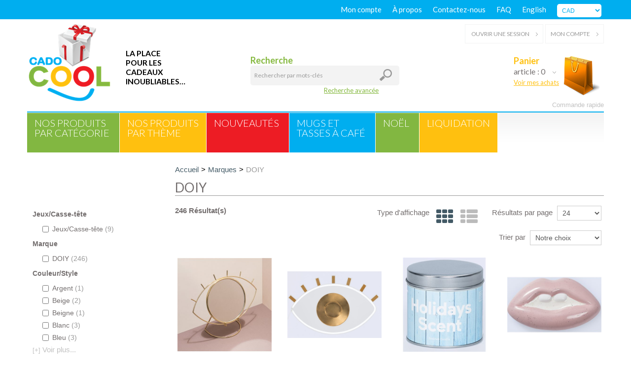

--- FILE ---
content_type: text/html; charset=utf-8
request_url: https://www.cadocool.com/fr/doiy
body_size: 33643
content:

<!DOCTYPE html>
<!--[if IE 7]><html lang="en" class="ie ie7"><![endif]-->
<!--[if IE 8]><html lang="en" class="ie ie8"><![endif]-->
<!--[if IE 9]><html lang="en" class="ie"><![endif]-->

<!--[if gt IE 9]><!-->
<html lang="fr">
<!--<![endif]-->
<head>
  <meta charset="utf-8">
  <title>DOIY</title>
    <meta name="description" content="DOIY" />
      <meta name="keywords" content="DOIY" />
      <link rel="canonical" href="https://www.cadocool.com/fr/doiy" />
        <link rel="next" href="/fr/doiy?page=2" />

  <link rel="shortcut icon" type="image/ico" href="/favicon.ico?fv=C0114732A619022BB278EE2A53905661" />


  <meta content="True" name="HandheldFriendly">
  <meta name="viewport" content="width=device-width, initial-scale=1">
  <meta name="SKYPE_TOOLBAR" content="SKYPE_TOOLBAR_PARSER_COMPATIBLE" />

  <link rel="stylesheet" href="https://cadocool-1.azureedge.net/content/cssinclude.bdl?id=398" />
<link rel="stylesheet" href="https://cadocool-2.azureedge.net/content/cssinclude.bdl?id=399" />


  <!--[if IE 8]><!--><script src="https://cadocool-2.azureedge.net/scriptecom/html5shiv.js?fv=C5776AB906652ADD91F9D827138CDDF5"></script><!--<![endif]-->
<script src="https://cadocool-2.azureedge.net/scripts/jsinclude.bdl?id=400"></script>
<script src="https://cadocool-1.azureedge.net/scripts/jsinclude.bdl?id=401"></script>


  <script>var _sCurrentLanguage="fr";var _sDefaultLanguage="en-US";var _sCurrentLanguageFull="fr-ca";var _sServerDomain="cadocool.com";var _sLangQueryName="lang";var _sCurrentLangQueryAndValue="lang=fr-ca"</script>

  

  <script>
$(document).ready(function(){
 $('.main-section-container').removeClass('container');

  var width = $(window).width();
  if (width > 767) {
            var i = 0;
            $(".nav-collapse >.nav >li >a").each(function (index) {
                $(this).html($(this).html().replace(' - ', '<br/>'));
                i++
            });
           
        } 
});
</script>


  
<script>
  function PageHeadMetadata() { }


  $(document).ready(function () {
    var facebookPixelEnabled = false;
    var googleTagManagerEnabled = false;
    var googleTagManagerEnhancedEnabled = false;
    var gtmBuiltInEventsEnabled = false;
    var currencyCode = "";

    

       gtmBuiltInEventsEnabled = true;

    currencyCode = "CAD";

    if (typeof TrackingEvent === 'function' && typeof TrackingEvent.init === 'function')
    {
      TrackingEvent.init(facebookPixelEnabled, googleTagManagerEnabled, googleTagManagerEnhancedEnabled, currencyCode, gtmBuiltInEventsEnabled);
    }




  });

  PageHeadMetadata.AsyncHtmlResponseHandler = function ($container, asyncSectionInfo) {
    // the async section container is a div, which cannot be added to the head tag. The resulting html is added to the body.
    // this handler is required to move the resulting html back to the head tag.
    $('head').append(asyncSectionInfo.Html);
    $container.remove();
  }

</script>


<!-- Global Site Tag (gtag.js) - Google Analytics -->
<script>
  window.dataLayer = window.dataLayer || [];
  function gtag(){dataLayer.push(arguments);}
  gtag('js', new Date());


</script>


  <meta name="CategoryCode" content="DOIY" />

    <script type="application/ld+json">
    {
  "@context": "https://schema.org/",
  "@type": "Product",
  "name": "Miroir à poser Cyclope",
  "description": "Miroir à poser Cyclope- doré",
  "sku": "DY302",
  "brand": {
    "@type": "Brand",
    "name": "DOIY"
  },
  "category": "Marques/DOIY",
  "offers": {
    "@type": "Offer",
    "url": "https://www.cadocool.com/fr/miroir-a-poser-cyclope-dy302",
    "price": "49.99",
    "priceCurrency": "CAD",
    "availability": "https://schema.org/InStock"
  },
  "image": [
    "https://www.cadocool.com//img/product/DYCYCLOTzM_still_1-B.jpg",
    "https://www.cadocool.com//img/product/DYCYCLOTMz_amb_3-Z.jpg",
    "https://www.cadocool.com//img/product/DYCYCLOTMz_pack_1_(1)-Z.jpg"
  ]
}
    </script>
    <script type="application/ld+json">
    {
  "@context": "https://schema.org/",
  "@type": "Product",
  "name": "APPLIQUE MURALE NÉON OEIL OCULUS",
  "description": "Entre luminaire et décoration murale, cette création signée DOIY associe la forme d’un oeil à l’esthétique du néon. ",
  "sku": "DY303",
  "brand": {
    "@type": "Brand",
    "name": "DOIY"
  },
  "category": "Marques/DOIY",
  "offers": {
    "@type": "Offer",
    "url": "https://www.cadocool.com/fr/applique-murale-neon-oeil-oculus-dy303",
    "price": "199.99",
    "priceCurrency": "CAD",
    "availability": "https://schema.org/InStock"
  },
  "image": [
    "https://www.cadocool.com//img/product/DYOCULUNx_Prod_1-Z.jpg",
    "https://www.cadocool.com//img/product/DYOCULUNE_amb-Z.jpg",
    "https://www.cadocool.com//img/product/DYOCULUNEz__Packaging_1-Z.jpg"
  ]
}
    </script>
    <script type="application/ld+json">
    {
  "@context": "https://schema.org/",
  "@type": "Product",
  "name": "Bougie parfumée-Vacances",
  "description": "Vous vous êtes toujours demandé quelle odeur pouvait avoir une vacance?",
  "sku": "DY311",
  "brand": {
    "@type": "Brand",
    "name": "DOIY"
  },
  "category": "Marques/DOIY",
  "offers": {
    "@type": "Offer",
    "url": "https://www.cadocool.com/fr/bougie-parfumee-vacances-dy311",
    "price": "21.99",
    "priceCurrency": "CAD",
    "availability": "https://schema.org/InStock"
  },
  "image": [
    "https://www.cadocool.com//img/product/DYSCECAHOz_prod_1-B.jpg"
  ]
}
    </script>
    <script type="application/ld+json">
    {
  "@context": "https://schema.org/",
  "@type": "Product",
  "name": "Boîte de rangement Organe Bouche",
  "description": "Avec la collection Organs, DOIY signe des boîtes à forte valeur ludique qui…",
  "sku": "DY318",
  "brand": {
    "@type": "Brand",
    "name": "DOIY"
  },
  "category": "Marques/DOIY",
  "offers": {
    "@type": "Offer",
    "url": "https://www.cadocool.com/fr/boite-de-rangement-organe-bouche-dy318",
    "price": "39.99",
    "priceCurrency": "CAD",
    "availability": "https://schema.org/InStock"
  },
  "image": [
    "https://www.cadocool.com//img/product/DYOzRGANMO_prod_1-B.jpg",
    "https://www.cadocool.com//img/product/DYzORGANMO_use_1-B.jpg",
    "https://www.cadocool.com//img/product/DYzORGANMO_pack_1-B.jpg"
  ]
}
    </script>
    <script type="application/ld+json">
    {
  "@context": "https://schema.org/",
  "@type": "Product",
  "name": "Bol Eclipse - Petit",
  "description": "Avec la collection Eclipse, la maison DOIY signe le glissement d’un esprit cosmique vers le design en cuisine ! ",
  "sku": "DY322",
  "brand": {
    "@type": "Brand",
    "name": "DOIY"
  },
  "category": "Marques/DOIY",
  "offers": {
    "@type": "Offer",
    "url": "https://www.cadocool.com/fr/bol-eclipse-petit-dy322",
    "price": "46.99",
    "priceCurrency": "CAD",
    "availability": "https://schema.org/InStock"
  },
  "image": [
    "https://www.cadocool.com//img/product/DYECLIBSB_prod_3-B.jpg",
    "https://www.cadocool.com//img/product/DYECLIBSB_use_2-B.jpg"
  ]
}
    </script>
    <script type="application/ld+json">
    {
  "@context": "https://schema.org/",
  "@type": "Product",
  "name": "Plateau tournant Eclipse",
  "description": "Avec la collection Eclipse, la maison DOIY signe le glissement d’un esprit cosmique vers le design en cuisine ! ",
  "sku": "DY323",
  "brand": {
    "@type": "Brand",
    "name": "DOIY"
  },
  "category": "Marques/DOIY",
  "offers": {
    "@type": "Offer",
    "url": "https://www.cadocool.com/fr/plateau-tournant-eclipse-dy323",
    "price": "83.99",
    "priceCurrency": "CAD",
    "availability": "https://schema.org/InStock"
  },
  "image": [
    "https://www.cadocool.com//img/product/DYECLIROW_prod_3-B.jpg",
    "https://www.cadocool.com//img/product/DYECLIROW_amb_1-Z.jpg"
  ]
}
    </script>
    <script type="application/ld+json">
    {
  "@context": "https://schema.org/",
  "@type": "Product",
  "name": "21 days to stop smoking-Anglais",
  "description": "21 days to stop smoking-Anglais",
  "sku": "DY328",
  "brand": {
    "@type": "Brand",
    "name": "DOIY"
  },
  "category": "Marques/DOIY",
  "offers": {
    "@type": "Offer",
    "url": "https://www.cadocool.com/fr/21-days-to-stop-smoking-anglais-dy328",
    "price": "13.99",
    "priceCurrency": "CAD",
    "availability": "https://schema.org/InStock"
  },
  "image": [
    "https://www.cadocool.com//img/product/DY21DASME_still_1-Z.jpg",
    "https://www.cadocool.com//img/product/DY21DASME_use_1-B.jpg",
    "https://www.cadocool.com//img/product/DY21DASMzE_pack_1-B.jpg"
  ]
}
    </script>
    <script type="application/ld+json">
    {
  "@context": "https://schema.org/",
  "@type": "Product",
  "name": "21 jours pour arrêter de fumer",
  "description": "Vous avez envie d'arr&ecirc;ter de fumer mais vous ne savez pas comment faire ?&nbsp;",
  "sku": "DY329",
  "brand": {
    "@type": "Brand",
    "name": "DOIY"
  },
  "category": "Marques/DOIY",
  "offers": {
    "@type": "Offer",
    "url": "https://www.cadocool.com/fr/21-jours-pour-arreter-de-fumer-dy329",
    "price": "9.99",
    "priceCurrency": "CAD",
    "availability": "https://schema.org/InStock"
  },
  "image": [
    "https://www.cadocool.com//img/product/DY21DASMF_still_1-Z.jpg",
    "https://www.cadocool.com//img/product/DY21DASMF_use_1-Z.jpg"
  ]
}
    </script>
    <script type="application/ld+json">
    {
  "@context": "https://schema.org/",
  "@type": "Product",
  "name": "21 days to stop tech addiction-Anglais",
  "description": "21 days to stop tech addiction-Anglais",
  "sku": "DY330",
  "brand": {
    "@type": "Brand",
    "name": "DOIY"
  },
  "category": "Marques/DOIY",
  "offers": {
    "@type": "Offer",
    "url": "https://www.cadocool.com/fr/21-days-to-stop-tech-addiction-anglais-dy330",
    "price": "13.99",
    "priceCurrency": "CAD",
    "availability": "https://schema.org/InStock"
  },
  "image": [
    "https://www.cadocool.com//img/product/DY21DATEE_still_1-Z.jpg",
    "https://www.cadocool.com//img/product/DY21DATEE_pack_1-Z.jpg"
  ]
}
    </script>
    <script type="application/ld+json">
    {
  "@context": "https://schema.org/",
  "@type": "Product",
  "name": "21 jours pour arrêter l'addiction à la technologie",
  "description": "Ce&nbsp;programme de 21 jours met en place une nouvelle routine avec une pr&eacute;sence moins importante de la technologie&hellip;",
  "sku": "DY331",
  "brand": {
    "@type": "Brand",
    "name": "DOIY"
  },
  "category": "Marques/DOIY",
  "offers": {
    "@type": "Offer",
    "url": "https://www.cadocool.com/fr/21-jours-pour-arreter-l-addiction-a-la-technologie-dy331",
    "price": "9.99",
    "priceCurrency": "CAD",
    "availability": "https://schema.org/InStock"
  },
  "image": [
    "https://www.cadocool.com//img/product/DY21DATEF_still_1-Z.jpg",
    "https://www.cadocool.com//img/product/DY21DATEF_use_1-Z.jpg"
  ]
}
    </script>
    <script type="application/ld+json">
    {
  "@context": "https://schema.org/",
  "@type": "Product",
  "name": "21 jours pour arrêter les mauvaises habitudes alimentaires",
  "description": "Vous avez pris trop de mauvaises habitudes alimentaires ses derniers temps...",
  "sku": "DY333",
  "brand": {
    "@type": "Brand",
    "name": "DOIY"
  },
  "category": "Marques/DOIY",
  "offers": {
    "@type": "Offer",
    "url": "https://www.cadocool.com/fr/21-jours-pour-arreter-les-mauvaises-habitudes-alimentaires-dy333",
    "price": "9.99",
    "priceCurrency": "CAD",
    "availability": "https://schema.org/InStock"
  },
  "image": [
    "https://www.cadocool.com//img/product/DY21DAEAF_still_1-Z.jpg",
    "https://www.cadocool.com//img/product/DY21DAEAF_use_1-Z.jpg"
  ]
}
    </script>
    <script type="application/ld+json">
    {
  "@context": "https://schema.org/",
  "@type": "Product",
  "name": "30 days Instaphoto challenge-Anglais",
  "description": "30 days Instaphoto challenge-Anglais",
  "sku": "DY334",
  "brand": {
    "@type": "Brand",
    "name": "DOIY"
  },
  "category": "Marques/DOIY",
  "offers": {
    "@type": "Offer",
    "url": "https://www.cadocool.com/fr/30-days-instaphoto-challenge-anglais-dy334",
    "price": "13.99",
    "priceCurrency": "CAD",
    "availability": "https://schema.org/InStock"
  },
  "image": [
    "https://www.cadocool.com//img/product/DYCHALINE_prod_1-B.jpg",
    "https://www.cadocool.com//img/product/DYCHALINE_still_1-B.jpg",
    "https://www.cadocool.com//img/product/DYCHALINE_pack_1-B.jpg"
  ]
}
    </script>
    <script type="application/ld+json">
    {
  "@context": "https://schema.org/",
  "@type": "Product",
  "name": "Défi Instaphoto 30 jours ",
  "description": "Idée cadeau originale pour les fans de photos avec ce défi instaphoto. ",
  "sku": "DY335",
  "brand": {
    "@type": "Brand",
    "name": "DOIY"
  },
  "category": "Marques/DOIY",
  "offers": {
    "@type": "Offer",
    "url": "https://www.cadocool.com/fr/defi-instaphoto-30-jours-dy335",
    "price": "13.99",
    "priceCurrency": "CAD",
    "availability": "https://schema.org/InStock"
  },
  "image": [
    "https://www.cadocool.com//img/product/DYCHALINFR_prod_1-B.jpg",
    "https://www.cadocool.com//img/product/DYCHALINFR_use_1-B.jpg"
  ]
}
    </script>
    <script type="application/ld+json">
    {
  "@context": "https://schema.org/",
  "@type": "Product",
  "name": "30 days Seduction challenge-Anglais",
  "description": "30 days Seduction challenge-Anglais",
  "sku": "DY336",
  "brand": {
    "@type": "Brand",
    "name": "DOIY"
  },
  "category": "Marques/DOIY",
  "offers": {
    "@type": "Offer",
    "url": "https://www.cadocool.com/fr/30-days-seduction-challenge-anglais-dy336",
    "price": "13.99",
    "priceCurrency": "CAD",
    "availability": "https://schema.org/InStock"
  },
  "image": [
    "https://www.cadocool.com//img/product/DYCHALSEE_use_1-B.jpg",
    "https://www.cadocool.com//img/product/DYCHALSEE_prod_1-B.jpg"
  ]
}
    </script>
    <script type="application/ld+json">
    {
  "@context": "https://schema.org/",
  "@type": "Product",
  "name": "Défi Séduction 30 jours  ",
  "description": "Véritable coach en séduction, cette petite boîte saura vous accompagner dans votre quête de l'âme soeur. ",
  "sku": "DY337",
  "brand": {
    "@type": "Brand",
    "name": "DOIY"
  },
  "category": "Marques/DOIY",
  "offers": {
    "@type": "Offer",
    "url": "https://www.cadocool.com/fr/defi-seduction-30-jours-dy337",
    "price": "13.99",
    "priceCurrency": "CAD",
    "availability": "https://schema.org/InStock"
  },
  "image": [
    "https://www.cadocool.com//img/product/DYCHALSEFR_use_1-B.jpg",
    "https://www.cadocool.com//img/product/DYCHALSEFR_prod_1-B.jpg"
  ]
}
    </script>
    <script type="application/ld+json">
    {
  "@context": "https://schema.org/",
  "@type": "Product",
  "name": "Porte-clés / photo Avocat",
  "description": "Porte-clés/photo Avocat",
  "sku": "DY340",
  "brand": {
    "@type": "Brand",
    "name": "DOIY"
  },
  "category": "Marques/DOIY",
  "offers": {
    "@type": "Offer",
    "url": "https://www.cadocool.com/fr/porte-cles-photo-avocat-dy340",
    "price": "4.99",
    "priceCurrency": "CAD",
    "availability": "https://schema.org/InStock"
  },
  "image": [
    "https://www.cadocool.com//img/product/DYAQUAKAV_prod_1-B.jpg",
    "https://www.cadocool.com//img/product/DYAQUAKAV_pack_1-Z.jpg"
  ]
}
    </script>
    <script type="application/ld+json">
    {
  "@context": "https://schema.org/",
  "@type": "Product",
  "name": "Porte-clés / photo Licorne",
  "description": "Porte-photo porte-cl&eacute;s aqua rempli d'une couleur liquide et de mini-licornes.&nbsp;",
  "sku": "DY341",
  "brand": {
    "@type": "Brand",
    "name": "DOIY"
  },
  "category": "Marques/DOIY",
  "offers": {
    "@type": "Offer",
    "url": "https://www.cadocool.com/fr/porte-cles-photo-licorne-dy341",
    "price": "4.99",
    "priceCurrency": "CAD",
    "availability": "https://schema.org/InStock"
  },
  "image": [
    "https://www.cadocool.com//img/product/DYAQUAKUN_prod_1-B.jpg",
    "https://www.cadocool.com//img/product/DYAQUAKUN_pack_1-Z.jpg"
  ]
}
    </script>
    <script type="application/ld+json">
    {
  "@context": "https://schema.org/",
  "@type": "Product",
  "name": "Porte-clés / photo Paillettes Dorées",
  "description": "Porte-clés/photo Paillettes Dorées",
  "sku": "DY343",
  "brand": {
    "@type": "Brand",
    "name": "DOIY"
  },
  "category": "Marques/DOIY",
  "offers": {
    "@type": "Offer",
    "url": "https://www.cadocool.com/fr/porte-cles-photo-paillettes-dorees-dy343",
    "price": "4.99",
    "priceCurrency": "CAD",
    "availability": "https://schema.org/InStock"
  },
  "image": [
    "https://www.cadocool.com//img/product/DYAQUAKGG_prod_1-B.jpg",
    "https://www.cadocool.com//img/product/DYAQUAKGG_pack_1-Z.jpg"
  ]
}
    </script>
    <script type="application/ld+json">
    {
  "@context": "https://schema.org/",
  "@type": "Product",
  "name": "Porte-clés / photo Paillettes Argentées",
  "description": "Porte-clés/photo Paillettes Argentées",
  "sku": "DY344",
  "brand": {
    "@type": "Brand",
    "name": "DOIY"
  },
  "category": "Marques/DOIY",
  "offers": {
    "@type": "Offer",
    "url": "https://www.cadocool.com/fr/porte-cles-photo-paillettes-argentees-dy344",
    "price": "4.99",
    "priceCurrency": "CAD",
    "availability": "https://schema.org/InStock"
  },
  "image": [
    "https://www.cadocool.com//img/product/DYAQUAKSG_prod_1-B.jpg",
    "https://www.cadocool.com//img/product/DYAQUAKSG_pack_1-Z.jpg"
  ]
}
    </script>
    <script type="application/ld+json">
    {
  "@context": "https://schema.org/",
  "@type": "Product",
  "name": "Porte-clés / photo Paillettes Blanches",
  "description": "Porte-clés/photo Paillettes Blanches",
  "sku": "DY345",
  "brand": {
    "@type": "Brand",
    "name": "DOIY"
  },
  "category": "Marques/DOIY",
  "offers": {
    "@type": "Offer",
    "url": "https://www.cadocool.com/fr/porte-cles-photo-paillettes-blanches-dy345",
    "price": "4.99",
    "priceCurrency": "CAD",
    "availability": "https://schema.org/InStock"
  },
  "image": [
    "https://www.cadocool.com//img/product/DYAQUAKWG_prod_1-B.jpg",
    "https://www.cadocool.com//img/product/DYAQUAKWG_pack_1-Z.jpg"
  ]
}
    </script>
    <script type="application/ld+json">
    {
  "@context": "https://schema.org/",
  "@type": "Product",
  "name": "Porte-clés Géant Lèvres",
  "description": "Porte clé Lèvres grand format. ",
  "sku": "DY346",
  "brand": {
    "@type": "Brand",
    "name": "DOIY"
  },
  "category": "Marques/DOIY",
  "offers": {
    "@type": "Offer",
    "url": "https://www.cadocool.com/fr/porte-cles-geant-levres-dy346",
    "price": "12.99",
    "priceCurrency": "CAD",
    "availability": "https://schema.org/InStock"
  },
  "image": [
    "https://www.cadocool.com//img/product/DYOVERSLI_prod_1-B.jpg",
    "https://www.cadocool.com//img/product/DYOVERSLI_pack_1-B.jpg"
  ]
}
    </script>
    <script type="application/ld+json">
    {
  "@context": "https://schema.org/",
  "@type": "Product",
  "name": "Porte-clés Géant Cactus",
  "description": "Porte clé Cactus grand format. ",
  "sku": "DY348",
  "brand": {
    "@type": "Brand",
    "name": "DOIY"
  },
  "category": "Marques/DOIY",
  "offers": {
    "@type": "Offer",
    "url": "https://www.cadocool.com/fr/porte-cles-geant-cactus-dy348",
    "price": "12.99",
    "priceCurrency": "CAD",
    "availability": "https://schema.org/InStock"
  },
  "image": [
    "https://www.cadocool.com//img/product/DYOVERSCA_prod_1-B.jpg"
  ]
}
    </script>
    <script type="application/ld+json">
    {
  "@context": "https://schema.org/",
  "@type": "Product",
  "name": "Trousse Hex",
  "description": "Trousse Hex en métal brillant comme de l'or est ultra chic.",
  "sku": "DY353",
  "brand": {
    "@type": "Brand",
    "name": "DOIY"
  },
  "category": "Marques/DOIY",
  "offers": {
    "@type": "Offer",
    "url": "https://www.cadocool.com/fr/trousse-hex-dy353",
    "price": "31.99",
    "priceCurrency": "CAD",
    "availability": "https://schema.org/InStock"
  },
  "image": [
    "https://www.cadocool.com//img/product/DYHEXGPEC_prod_1-B.jpg",
    "https://www.cadocool.com//img/product/DYHEXGPEC_prod_2-Z.jpg"
  ]
}
    </script>
    <script type="application/ld+json">
    {
  "@context": "https://schema.org/",
  "@type": "Product",
  "name": "Stylo Hex",
  "description": "Stylo Hex en métal brillant comme de l'or est ultra chic.",
  "sku": "DY354",
  "brand": {
    "@type": "Brand",
    "name": "DOIY"
  },
  "category": "Marques/DOIY",
  "offers": {
    "@type": "Offer",
    "url": "https://www.cadocool.com/fr/stylo-hex-dy354",
    "price": "19.99",
    "priceCurrency": "CAD",
    "availability": "https://schema.org/InStock"
  },
  "image": [
    "https://www.cadocool.com//img/product/DYHEXGPEN_prod_1-B.jpg"
  ]
}
    </script>


<meta name="generator" content="k-eCommerce" />
</head>


<body class=" Ecom-CategoryPage  EcomLLayoutEcom">

  

  <div class="sb-site-container">
    <div class="widget" data-type="layout" data-index="1">
        <div class="customerservice-box hidden"></div>

    </div>
    <div class="main-section-container container">
      <div class="widget" data-type="layout" data-index="2">
        <script type="text/javascript">

    $(document).ready(function () {
        Header.init(true, 3, "article", "articles");
        ShoppingCartSummary.DesktopAutoCloseCartPopupDelay = 5000 ;
        ShoppingCartSummary.MobileAutoCloseCartPopupDelay = 5000 ;
        $('.nav-myaccount .dropdown-toggle').dropdown();
    });

</script>
<header>
  
      <!-- HEADER LINKS -->
      <div class="row-fluid header-topsection">
		<div class="container">
          <ul class="unstyled inline header-nav">
                <li><a href="/mon-compte">Mon compte</a></li>
                <li><a href="/about-us">&#192; propos</a></li>
                <li><a href="/nous-contacter">Contactez-nous</a></li>
                <li><a href="/fr/foire-aux-questions">FAQ</a></li>
                            <li class="cult-en">
                  <a href="/doiy">English</a>
                </li>
                          <li>
                <select class="ejs-currency-selector input-small" id="lstCurrencySelector" name="lstCurrencySelector"><option selected="selected" value="10">CAD</option>
<option value="194">USD</option>
</select>
              </li>
        </ul>
 		</div>
 	  </div>

      <!-- SEARCH + TOP MENU HEADER -->
      <div class="row-fluid ">
		<div class="container">
         <div class="span2 logos">

                <a href="/fr" title="Cadocool">
                    <img src="https://cadocool-2.azureedge.net/medias/logo/logo-small.png?fv=6268E59D53DC4D2C3775DEB5A230AB07" alt="Cadocool" title="Cadocool" class="hires">
                </a>
		  </div>
          
		  <div class="span10"> 
			 <!-- CUSTOMER PANEL -->
			 <div class="row-fluid">
				<div class="cartPannel">


					<div class="sessionBtns">
                     			  <a class="btn session btn-secondary btn-small" href="/identification-utilisateur"><i class="icon-lock icon-white" ></i> Ouvrir une session <img alt="&gt;" title="&gt;" src="https://cadocool-1.azureedge.net/themecms/theme/img/headerArrow.png?fv=959F3DE9F922AB3F0FDEBA9486A85288" /></a>
								  <a class="btn session btn-secondary  btn-small" href="/creation-compte">Mon compte  <img alt="&gt;" title="&gt;" src="https://cadocool-1.azureedge.net/themecms/theme/img/headerArrow.png?fv=959F3DE9F922AB3F0FDEBA9486A85288" /></a>


					</div>
				</div>
			 </div>

			 <div class="row-fluid">
				<div class="span3 tagLine">
                     <h2>La place<br /> pour les<br/> cadeaux<br/> inoubliables…</h2> 
                </div>
			   
			   
				<!-- SEARCH -->
				<div class="span4 search">
					<div class="row-fluid">
							<span class="headerSearch">Recherche</span>

						<form class="form-search ejs-quicksearch form-inline" method="get" action="/recherche-produits" onsubmit="SearchAsType.PreventAjaxCall();">
							<input type="text" id="txtHeaderQuickSearch" name="qs" class="form-search-input" placeholder="Rechercher par mots-cl&#233;s" autocomplete="off" />
							<button class="btn btn-go" type="submit"><img alt="search button" title="search button" src="https://cadocool-2.azureedge.net/themecms/theme/img/searchIcon.png?fv=5B17477DD84C1E9F5CD1B38821E484BC"></button>
						</form>
					</div>
					<div class="row-fluid">
						<a href="/recherche-avance" class="advanced-search"><small>Recherche avanc&#233;e</small></a>
					</div>
				</div>

				 <div class="span5">
				   <!-- CART -->
 						<div class="cart ejs-basket-popup ejs-basket-closed text-center">

							<div class="cart-info">
								<span class="visible-desktop pull-left myCart">Panier</span>
								<div class="cartProducts pull-left">
									<span class="ejs-cart-products-qty-lbl cart-products-qty-lbl">
											 article
									</span>
									<span class="ejs-cart-products-qty cart-products-qty">: 0 <img alt="cartArrow" title="cartArrow" src="https://cadocool-2.azureedge.net/themecms/theme/img/cartArrow.png?fv=F212A062C8344588F6526BEF6A8B07E2"></span>
								</div>
								<div class="myPurchases">
										<a class="cartPurchase" href="/mon-panier" title="Voir mes achats">Voir mes achats</a>
								</div>
							</div>
						</div>
						<div id="shoppingCartPopup" class="basket-pop ejs-basket-closed">
						  <div class="row-fluid basketpop-header">
							  <div class="span11">
								  <h3 class="pull-left">
									  Mon panier
									  
									  <span>-</span>
									  <a href="/commande-rapide" class="order-express ejs-order-express-link"><small>Commande rapide</small></a>
									  

								  </h3>
							  </div>
							  <div class="span1">
								  <a class="basket-close pull-right" href="javascript:void(0)" onclick="ShoppingCartSummary.forceClose(); return false;"><i class="fa fa-times fa-inverted fa-small"></i></a>
 							  </div>
						  </div>
						  <div id="shoppingCartPopupContent" data-widget-code="EcomWGTShoppingCartSummary">
						  </div>
					  </div>
					<div class="row-fluid order-express hidden-phone">
						<a href="/commande-rapide" class="pull-right"><small>Commande rapide</small></a>
					</div>
						  

				 </div>
			 </div>
		  </div>

		</div>
	  </div>
        
  </div>
</header>
      </div>
      <div class="section-container-main-navigation">
        <div class="widget" data-type="layout" data-index="3">
          
<script type="text/javascript">
  $(document).ready(function () {
    Menu.init();
  });
</script>


  <div class="main-navigation">
    <div class="container">
      <div class="navbar navbar-inverse nav-menu">
        <div class="navbar-inner">
          <div class="container">
            <div class="span12 visible-phone">
              <a class="btn-navbar span1" data-toggle="collapse" data-target=".nav-collapse">
                <i class="fa fa-bars fa-large fa-inverted"></i>
              </a>
            </div>
            <div class="row-fluid">
              <div class="nav-collapse collapse span10" role="navigation">
                <ul class="nav">
                    <li class="expand dropdown">
                      <a class="dropdown-toggle lvl1" href="#"  data-toggle="dropdown" aria-haspopup="true">Nos produits - par cat&#233;gorie<b class="caret"></b></a>

                        <ul class="dropdown-menu level2" role="menu">
                            <li>
                              <a href="/fr/liquidation-1" >Produits en liquidation</a>
                            </li>
                            <li class="expand dropdown-submenu">
                              <a href="/fr/fetes-et-evenements"  data-url="/ecom/categorypage/e40fe4d0-dd85-4c4a-ab9b-9e7d8b6c8954" tabindex="-1" aria-haspopup="true">F&#234;tes et &#233;v&#233;nements</a>

                                <ul class="level3">
                                    <li class="dropdown-submenu">
                                      <a href="/fr/saint-valentin"  tabindex="-1">Saint-Valentin</a>
                                    </li>
                                    <li class="dropdown-submenu">
                                      <a href="/fr/fete-des-meres-1"  tabindex="-1">F&#234;te des M&#232;res</a>
                                    </li>
                                    <li class="dropdown-submenu">
                                      <a href="/fr/fete-des-peres-1"  tabindex="-1">F&#234;te des p&#232;res</a>
                                    </li>
                                    <li class="dropdown-submenu">
                                      <a href="/fr/halloween-1"  tabindex="-1">Halloween</a>
                                    </li>
                                    <li class="dropdown-submenu">
                                      <a href="/fr/movember"  tabindex="-1">Movember</a>
                                    </li>
                                    <li class="dropdown-submenu">
                                      <a href="/fr/noel-1"  tabindex="-1">No&#235;l</a>
                                    </li>
                                    <li class="dropdown-submenu">
                                      <a href="/fr/coupe-du-monde"  tabindex="-1">Coupe du Monde</a>
                                    </li>
                                </ul>
                            </li>
                            <li class="expand dropdown-submenu">
                              <a href="/fr/pour-les-jeunes"  data-url="/ecom/categorypage/d0848599-1c03-4de0-a7a7-de2a0fac09cd" tabindex="-1" aria-haspopup="true">Pour les jeunes</a>

                                <ul class="level3">
                                    <li class="dropdown-submenu">
                                      <a href="/fr/pour-enfants"  tabindex="-1">Articles pour enfants</a>
                                    </li>
                                    <li class="dropdown-submenu">
                                      <a href="/fr/bebe-1"  tabindex="-1">Articles pour b&#233;b&#233;s</a>
                                    </li>
                                    <li class="dropdown-submenu">
                                      <a href="/fr/tirelires"  tabindex="-1">Tirelires</a>
                                    </li>
                                    <li class="dropdown-submenu">
                                      <a href="/fr/jeux-et-casse-tetes"  tabindex="-1">Jeux et casse-t&#234;tes</a>
                                    </li>
                                </ul>
                            </li>
                            <li class="expand dropdown-submenu">
                              <a href="/fr/pour-votre-bureau"  data-url="/ecom/categorypage/5d383cde-3102-46e4-842d-94ff49fa6f94" tabindex="-1" aria-haspopup="true">Pour votre bureau</a>

                                <ul class="level3">
                                    <li class="dropdown-submenu">
                                      <a href="/fr/accessoires-pour-ordinateur"  tabindex="-1">Accessoires pour ordinateurs</a>
                                    </li>
                                    <li class="dropdown-submenu">
                                      <a href="/fr/jeux-et-casse-tetes"  tabindex="-1">Jeux et casse-t&#234;tes</a>
                                    </li>
                                    <li class="dropdown-submenu">
                                      <a href="/fr/cahiers-et-carnet-de-notes"  tabindex="-1">Cahiers et carnets de notes</a>
                                    </li>
                                    <li class="dropdown-submenu">
                                      <a href="/fr/stylos-1"  tabindex="-1">Stylos</a>
                                    </li>
                                    <li class="dropdown-submenu">
                                      <a href="/fr/accessories-pour-cellulaires"  tabindex="-1">Accessoires pour cellulaire</a>
                                    </li>
                                    <li class="dropdown-submenu">
                                      <a href="/fr/outils"  tabindex="-1">Outils</a>
                                    </li>
                                </ul>
                            </li>
                            <li>
                              <a href="/fr/animaux-1" >Pour votre animal</a>
                            </li>
                            <li class="expand dropdown-submenu">
                              <a href="/fr/jouez-dehors"  data-url="/ecom/categorypage/adf4187e-d033-4739-8672-af80f539a1b0" tabindex="-1" aria-haspopup="true">Jouez dehors</a>

                                <ul class="level3">
                                    <li class="dropdown-submenu">
                                      <a href="/fr/barbecue"  tabindex="-1">Barbecue</a>
                                    </li>
                                    <li class="dropdown-submenu">
                                      <a href="/fr/bicycle"  tabindex="-1">Bicyclette</a>
                                    </li>
                                    <li class="dropdown-submenu">
                                      <a href="/fr/sur-la-route-1"  tabindex="-1">Sur la route</a>
                                    </li>
                                    <li class="dropdown-submenu">
                                      <a href="/fr/articles-d-exterieur"  tabindex="-1">Articles d&#39;ext&#233;rieur</a>
                                    </li>
                                    <li class="dropdown-submenu">
                                      <a href="/fr/voyage-1"  tabindex="-1">Voyage</a>
                                    </li>
                                </ul>
                            </li>
                            <li class="expand dropdown-submenu">
                              <a href="/fr/maison"  data-url="/ecom/categorypage/7912b0dd-836d-4ad9-b886-be08478f8164" tabindex="-1" aria-haspopup="true">Maison</a>

                                <ul class="level3">
                                    <li class="dropdown-submenu">
                                      <a href="/fr/salle-de-bain-1"  tabindex="-1">Salle de bain</a>
                                    </li>
                                    <li class="dropdown-submenu">
                                      <a href="/fr/chandelles-1"  tabindex="-1">Chandelles</a>
                                    </li>
                                    <li class="dropdown-submenu">
                                      <a href="/fr/horloges"  tabindex="-1">Horloges</a>
                                    </li>
                                    <li class="dropdown-submenu">
                                      <a href="/fr/decor-maison"  tabindex="-1">D&#233;co maison</a>
                                    </li>
                                    <li class="dropdown-submenu">
                                      <a href="/fr/aimants-1"  tabindex="-1">Aimants</a>
                                    </li>
                                    <li class="dropdown-submenu">
                                      <a href="/fr/cadres-pour-photos"  tabindex="-1">Cadres pour photos</a>
                                    </li>
                                </ul>
                            </li>
                            <li class="expand dropdown-submenu">
                              <a href="/fr/amusez-vous"  data-url="/ecom/categorypage/f858ca54-55c7-41ed-b7ff-5c1a14a0fd2d" tabindex="-1" aria-haspopup="true">Amusez-vous!</a>

                                <ul class="level3">
                                    <li class="dropdown-submenu">
                                      <a href="/fr/jeux-et-casse-tetes"  tabindex="-1">Jeux et casse-t&#234;tes</a>
                                    </li>
                                    <li class="dropdown-submenu">
                                      <a href="/fr/gadgets"  tabindex="-1">Plaisirs libertins</a>
                                    </li>
                                    <li class="dropdown-submenu">
                                      <a href="/fr/novelty"  tabindex="-1">Gadgets</a>
                                    </li>
                                    <li class="dropdown-submenu">
                                      <a href="/fr/fetes"  tabindex="-1">F&#234;tes</a>
                                    </li>
                                </ul>
                            </li>
                            <li class="expand dropdown-submenu">
                              <a href="/fr/cuisine-et-salle-a-manger"  data-url="/ecom/categorypage/75f4c488-503d-4356-a1af-d47e6e47a273" tabindex="-1" aria-haspopup="true">Cuisine et salle &#224; manger</a>

                                <ul class="level3">
                                    <li class="dropdown-submenu">
                                      <a href="/fr/bar-1"  tabindex="-1">Bar</a>
                                    </li>
                                    <li class="dropdown-submenu">
                                      <a href="/fr/pour-la-table-1"  tabindex="-1">Salle &#224; manger</a>
                                    </li>
                                    <li class="dropdown-submenu">
                                      <a href="/fr/cuisine-1"  tabindex="-1">Cuisine</a>
                                    </li>
                                    <li class="dropdown-submenu">
                                      <a href="/fr/tasses-1"  tabindex="-1">Tasses</a>
                                    </li>
                                    <li class="dropdown-submenu">
                                      <a href="/fr/serviettes"  tabindex="-1">Serviettes de table</a>
                                    </li>
                                    <li class="dropdown-submenu">
                                      <a href="/fr/vin-1"  tabindex="-1">Vin</a>
                                    </li>
                                </ul>
                            </li>
                            <li class="expand dropdown-submenu">
                              <a href="/fr/mode-personelle"  data-url="/ecom/categorypage/92936ebe-e7d6-44b2-a256-17524ff62a28" tabindex="-1" aria-haspopup="true">Mode personelle</a>

                                <ul class="level3">
                                    <li class="dropdown-submenu">
                                      <a href="/fr/soins-personnels"  tabindex="-1">Soins personnels</a>
                                    </li>
                                    <li class="dropdown-submenu">
                                      <a href="/fr/bijoux"  tabindex="-1">Bijoux</a>
                                    </li>
                                    <li class="dropdown-submenu">
                                      <a href="/fr/porte-cles-1"  tabindex="-1">Porte-cl&#233;s</a>
                                    </li>
                                    <li class="dropdown-submenu">
                                      <a href="/fr/outils"  tabindex="-1">Outils</a>
                                    </li>
                                </ul>
                            </li>
                        </ul>

                    </li>
                    <li class="expand dropdown">
                      <a class="dropdown-toggle lvl1" href="#"  data-toggle="dropdown" aria-haspopup="true">Nos produits - par th&#232;me<b class="caret"></b></a>

                        <ul class="dropdown-menu level2" role="menu">
                            <li>
                              <a href="/fr/britannique" >Britannique</a>
                            </li>
                            <li>
                              <a href="/fr/ecologique" >&#201;cologique</a>
                            </li>
                            <li>
                              <a href="/fr/fusils-et-grenades" >Fusils et grenades</a>
                            </li>
                            <li>
                              <a href="/fr/pac-man-1" >Pac-Man</a>
                            </li>
                            <li>
                              <a href="/fr/rubik" >Rubik</a>
                            </li>
                            <li>
                              <a href="/fr/heure-du-the" >Heure du th&#233; </a>
                            </li>
                            <li>
                              <a href="/fr/tetris" >Tetris</a>
                            </li>
                            <li>
                              <a href="/fr/amateurs-de-vinyl" >Amateurs de vinyl</a>
                            </li>
                        </ul>

                    </li>
                    <li>
                      <a href="/fr/nouveautes" >Nouveaut&#233;s</a>
                    </li>
                    <li>
                      <a href="/fr/tasses-1" >Mugs et - tasses &#224; caf&#233;</a>
                    </li>
                    <li>
                      <a href="/fr/noel-1" >No&#235;l</a>
                    </li>
                    <li>
                      <a href="/fr/liquidation-1" >Liquidation</a>
                    </li>
                </ul>
              </div>

              <div class="nav-quicklinks span2">
                <ul class="nav nav-pills inline">
                  <li>
                    <!--[isk] 1st btn form show/hide trigger-->
                    <a class="btn-search box pointer-cursor">
                      <i class="fa fa-search fa-inverted"></i>
                    </a>
                  </li>
                    <li>
                      <a href="javascript:void(0);" class="btn-cart box ejs-basket-popup ejs-basket-closed">
                        <i class="fa fa-shopping-cart fa-inverted" aria-hidden="true"></i>&nbsp;<span class="ejs-cart-products-qty"><strong class="visible-desktop"></strong>0</span>
                      </a>
                    </li>
                                  </ul>
              </div>
            </div>

          </div>
        </div>
      </div>

      <!-- SEARCH NAVIGATION -->
      <div class="main-navig-search" role="search">
        <form class="form-search ejs-search-bar" action="/recherche-produits" method="get" onsubmit="SearchAsType.PreventAjaxCall();">

          <input autocomplete="off" class="form-search-input" id="txtQsBar" name="qs" placeholder="Rechercher par mots-clés" type="text" value="" />
          <!--[isk] 2nd btn search trigger-->
          <button class="btn btn-go" id="cmdSearchBar" type="submit"><i class="fa fa-search fa-inverted"></i></button>
        </form>
      </div>
    </div>

  </div>



        </div>
      </div>

      <section class="main-section" role="main">
        <div id="main-section" class="container">
          <div id="ejs-main-section" class="section-body-container">
            


<div class="row-fluid">
  <div class="span12">   
      <div class="widget" data-type="view" data-index="1">
        
  <div class="row-fluid">
    <div class="span3">
      <div id="PowerSearchSection">
        <script type="text/javascript">
  $(document).ready(function () {
    PowerSearch.data.widgetAjaxUrl = "/ecomwgtproductlistingpowersearch/pagedindex?lang=fr-CA";
    PowerSearch.Init();

    if (Modernizr.mq('only all and (max-width: 767px)')) {
      if ($("html").hasClass("sb-init")) {
        if ($(".sb-ps-slidebar")) {
          $(".sb-site-container").css("transform", "");
          $(".sb-ps-slidebar").css("transition", "").remove();
          $("html").removeClass("sb-active").removeClass("sb-active-left");
        }
      }

      _PS = $(".powersearch-section");
      _PS.addClass("sb-slidebar sb-left sb-width-wide sb-style-overlay sb-momentum-scrolling sb-ps-slidebar");

      var powerSearchSlidebars = new $.slidebars({
        siteClose: true, // Enables closing of a Slidebar by clicking on the site. Options: true, false. Default: true
        disableOver: false, // Disable Slidebars over specified screen width. Options: integer, false. Default: false
        hideControlClasses: false, // Hide Slidebar control classes over width specified in disableOver. Options: true, false. Default: false
        scrollLock: true // Prevent site content scrolling while a Slidebar is open. Options: true, false. Default: false.
      });

      $(".sb-site-container").after($(".powersearch-section"));

      if (powerSearchSlidebars.slidebars.active('left')) {
        powerSearchSlidebars.slidebars.toggle('left');
      }

      $('.ejs-showmore-less-links').find('a').on('click', function () {
        if (powerSearchSlidebars.slidebars.active('left')) {
          return false; // Prevent panel to close on click
        }
      });

      $('.ejs-show-powersearch-section').on('click', function () {
        powerSearchSlidebars.slidebars.toggle('left');
      });

    }
  });
</script>

<div id="powerSearchPanel"></div>

<a href="javascript:void(0);" class="btn-block btn btn-secondary visible-phone ejs-show-powersearch-section">Afficher les filtres</a>
<div class="powersearch-section">
    <div class="ejs-powerSearch-section" data-key="amV1eC9jYXNzZS10w6p0ZV9fQ2F0ZWdvcnk=" data-max-element="5" data-showMore="false">
      <h5 class="ps-sectiontitle">Jeux/Casse-t&#234;te</h5>
      <ul class="ps-filteritem unstyled">
          <li class="ejs-powerSearch-subsection ps-item" data-parent-key="amV1eC9jYXNzZS10w6p0ZV9fQ2F0ZWdvcnk=" data-key="amV1eC9jYXNzZS10w6p0ZV9fQ2F0ZWdvcnk=">
            <label class="checkbox">
              <input type="checkbox" class="ejs-powerSearch-chk-subsection" name="section_amV1eC9jYXNzZS10w6p0ZV9fQ2F0ZWdvcnk=" value="False"  >
              Jeux/Casse-t&#234;te <span class="ps-item-count muted">(9)</span></label>
          </li>
              </ul>

    </div>                
    <div class="ejs-powerSearch-section" data-key="bWFycXVlX19DYXRlZ29yeQ==" data-max-element="5" data-showMore="false">
      <h5 class="ps-sectiontitle">Marque</h5>
      <ul class="ps-filteritem unstyled">
          <li class="ejs-powerSearch-subsection ps-item" data-parent-key="bWFycXVlX19DYXRlZ29yeQ==" data-key="ZG9peV9fQ2F0ZWdvcnk=">
            <label class="checkbox">
              <input type="checkbox" class="ejs-powerSearch-chk-subsection" name="section_ZG9peV9fQ2F0ZWdvcnk=" value="False"  >
              DOIY <span class="ps-item-count muted">(246)</span></label>
          </li>
              </ul>

    </div>                
    <div class="ejs-powerSearch-section" data-key="Y291bGV1ci9zdHlsZV9fQXR0cmli" data-max-element="5" data-showMore="true">
      <h5 class="ps-sectiontitle">Couleur/Style</h5>
      <ul class="ps-filteritem unstyled">
          <li class="ejs-powerSearch-subsection ps-item" data-parent-key="Y291bGV1ci9zdHlsZV9fQXR0cmli" data-key="YXJnZW50">
            <label class="checkbox">
              <input type="checkbox" class="ejs-powerSearch-chk-subsection" name="section_YXJnZW50" value="False"  >
              Argent <span class="ps-item-count muted">(1)</span></label>
          </li>
          <li class="ejs-powerSearch-subsection ps-item" data-parent-key="Y291bGV1ci9zdHlsZV9fQXR0cmli" data-key="YmVpZ2U=">
            <label class="checkbox">
              <input type="checkbox" class="ejs-powerSearch-chk-subsection" name="section_YmVpZ2U=" value="False"  >
              Beige <span class="ps-item-count muted">(2)</span></label>
          </li>
          <li class="ejs-powerSearch-subsection ps-item" data-parent-key="Y291bGV1ci9zdHlsZV9fQXR0cmli" data-key="YmVpZ25l">
            <label class="checkbox">
              <input type="checkbox" class="ejs-powerSearch-chk-subsection" name="section_YmVpZ25l" value="False"  >
              Beigne <span class="ps-item-count muted">(1)</span></label>
          </li>
          <li class="ejs-powerSearch-subsection ps-item" data-parent-key="Y291bGV1ci9zdHlsZV9fQXR0cmli" data-key="YmxhbmM=">
            <label class="checkbox">
              <input type="checkbox" class="ejs-powerSearch-chk-subsection" name="section_YmxhbmM=" value="False"  >
              Blanc <span class="ps-item-count muted">(3)</span></label>
          </li>
          <li class="ejs-powerSearch-subsection ps-item" data-parent-key="Y291bGV1ci9zdHlsZV9fQXR0cmli" data-key="YmxldQ==">
            <label class="checkbox">
              <input type="checkbox" class="ejs-powerSearch-chk-subsection" name="section_YmxldQ==" value="False"  >
              Bleu <span class="ps-item-count muted">(3)</span></label>
          </li>
          <li class="ejs-powerSearch-subsection ps-item" data-parent-key="Y291bGV1ci9zdHlsZV9fQXR0cmli" data-key="YnJ1bg==">
            <label class="checkbox">
              <input type="checkbox" class="ejs-powerSearch-chk-subsection" name="section_YnJ1bg==" value="False"  >
              Brun <span class="ps-item-count muted">(1)</span></label>
          </li>
          <li class="ejs-powerSearch-subsection ps-item" data-parent-key="Y291bGV1ci9zdHlsZV9fQXR0cmli" data-key="YnVyZ2Vy">
            <label class="checkbox">
              <input type="checkbox" class="ejs-powerSearch-chk-subsection" name="section_YnVyZ2Vy" value="False"  >
              Burger <span class="ps-item-count muted">(1)</span></label>
          </li>
          <li class="ejs-powerSearch-subsection ps-item" data-parent-key="Y291bGV1ci9zdHlsZV9fQXR0cmli" data-key="Y2FuYXJk">
            <label class="checkbox">
              <input type="checkbox" class="ejs-powerSearch-chk-subsection" name="section_Y2FuYXJk" value="False"  >
              Canard <span class="ps-item-count muted">(1)</span></label>
          </li>
          <li class="ejs-powerSearch-subsection ps-item" data-parent-key="Y291bGV1ci9zdHlsZV9fQXR0cmli" data-key="Y29jaG9u">
            <label class="checkbox">
              <input type="checkbox" class="ejs-powerSearch-chk-subsection" name="section_Y29jaG9u" value="False"  >
              Cochon <span class="ps-item-count muted">(1)</span></label>
          </li>
          <li class="ejs-powerSearch-subsection ps-item" data-parent-key="Y291bGV1ci9zdHlsZV9fQXR0cmli" data-key="Y3JvY29kaWxl">
            <label class="checkbox">
              <input type="checkbox" class="ejs-powerSearch-chk-subsection" name="section_Y3JvY29kaWxl" value="False"  >
              Crocodile <span class="ps-item-count muted">(1)</span></label>
          </li>
          <li class="ejs-powerSearch-subsection ps-item" data-parent-key="Y291bGV1ci9zdHlsZV9fQXR0cmli" data-key="Z3Jpcw==">
            <label class="checkbox">
              <input type="checkbox" class="ejs-powerSearch-chk-subsection" name="section_Z3Jpcw==" value="False"  >
              Gris <span class="ps-item-count muted">(1)</span></label>
          </li>
          <li class="ejs-powerSearch-subsection ps-item" data-parent-key="Y291bGV1ci9zdHlsZV9fQXR0cmli" data-key="bm9pcg==">
            <label class="checkbox">
              <input type="checkbox" class="ejs-powerSearch-chk-subsection" name="section_bm9pcg==" value="False"  >
              Noir <span class="ps-item-count muted">(2)</span></label>
          </li>
          <li class="ejs-powerSearch-subsection ps-item" data-parent-key="Y291bGV1ci9zdHlsZV9fQXR0cmli" data-key="b3Jhbmdl">
            <label class="checkbox">
              <input type="checkbox" class="ejs-powerSearch-chk-subsection" name="section_b3Jhbmdl" value="False"  >
              Orange <span class="ps-item-count muted">(2)</span></label>
          </li>
          <li class="ejs-powerSearch-subsection ps-item" data-parent-key="Y291bGV1ci9zdHlsZV9fQXR0cmli" data-key="cGl6emE=">
            <label class="checkbox">
              <input type="checkbox" class="ejs-powerSearch-chk-subsection" name="section_cGl6emE=" value="False"  >
              Pizza <span class="ps-item-count muted">(1)</span></label>
          </li>
          <li class="ejs-powerSearch-subsection ps-item" data-parent-key="Y291bGV1ci9zdHlsZV9fQXR0cmli" data-key="cG9wc2ljbGU=">
            <label class="checkbox">
              <input type="checkbox" class="ejs-powerSearch-chk-subsection" name="section_cG9wc2ljbGU=" value="False"  >
              Popsicle <span class="ps-item-count muted">(1)</span></label>
          </li>
          <li class="ejs-powerSearch-subsection ps-item" data-parent-key="Y291bGV1ci9zdHlsZV9fQXR0cmli" data-key="cm9zZQ==">
            <label class="checkbox">
              <input type="checkbox" class="ejs-powerSearch-chk-subsection" name="section_cm9zZQ==" value="False"  >
              Rose <span class="ps-item-count muted">(2)</span></label>
          </li>
          <li class="ejs-powerSearch-subsection ps-item" data-parent-key="Y291bGV1ci9zdHlsZV9fQXR0cmli" data-key="dGlncmU=">
            <label class="checkbox">
              <input type="checkbox" class="ejs-powerSearch-chk-subsection" name="section_dGlncmU=" value="False"  >
              Tigre <span class="ps-item-count muted">(1)</span></label>
          </li>
          <li class="ejs-powerSearch-subsection ps-item" data-parent-key="Y291bGV1ci9zdHlsZV9fQXR0cmli" data-key="dmVydA==">
            <label class="checkbox">
              <input type="checkbox" class="ejs-powerSearch-chk-subsection" name="section_dmVydA==" value="False"  >
              Vert <span class="ps-item-count muted">(2)</span></label>
          </li>
                  <li class="ejs-showmore-less-links ps-showmore-showless" data-parent-key="Y291bGV1ci9zdHlsZV9fQXR0cmli">
            <a class="ejs-cmdShowMore" style="display: block" href="javascript:void(0)"><small>[+] </small>Voir plus...</a>
            <a class="ejs-cmdShowLess" style="display: none" href="javascript:void(0)"><small>[-] </small>Voir moins...</a>
          </li>
      </ul>

    </div>                
    <div class="ejs-powerSearch-section" data-key="bWFnbmlmaWNhdGlvbl9fQXR0cmli" data-max-element="5" data-showMore="false">
      <h5 class="ps-sectiontitle">Magnification</h5>
      <ul class="ps-filteritem unstyled">
          <li class="ejs-powerSearch-subsection ps-item" data-parent-key="bWFnbmlmaWNhdGlvbl9fQXR0cmli" data-key="MC4wMA==">
            <label class="checkbox">
              <input type="checkbox" class="ejs-powerSearch-chk-subsection" name="section_MC4wMA==" value="False"  >
              0.00 <span class="ps-item-count muted">(2)</span></label>
          </li>
              </ul>

    </div>                
</div>

      </div>
    </div>
    <div class="span9">
      

<script>
  function EcomWGTProductListing() {}

      
        ListingProduct.powerSearcheEnabled = true;
      

  EcomWGTProductListing.onAjaxComplete = function()  {
    EcomWGTProductListing.InitializeProductListingForm();

  }

  EcomWGTProductListing.InitializeProductListingForm = function () {
    ListingProduct.initProductsUOMChange();

    ShoppingCart.addToPurchaseListMsg = "Nous traitons votre demande. Veuillez patienter.";
    ShoppingCart.initAddToCart("formProductListing");
    ShoppingCart.initAddToPurchaseList("formProductListing");

    $('.ejs-popover').popover({ trigger: 'manual' });
    EcomUtils.bindEHFPopoverClickEvent('.ejs-popover', '/ecom/controllers/utils/');

    $(document).trigger("ProductListingPageDisplay", ["3010103f-e890-4e7a-8f15-8828c48adb3f"]);
  }

  $(document).ready(function () {
    var widgetAjaxUrl = '/ecomwgtproductlisting/pagedindex?lang=fr-CA';
    var categoryId = "[base64]";
    var displayMode = 'grid';
    var pageFrom = 1;
    var pageTo = 1;
    var lastPageNumber = 11;
    var userResultPerPage = 24;
    var sortBy = 9;
    var widgetCode = 'EcomWGTProductListing';
    var refreshProductAjaxUrl = "/ecomwgtproductlisting/getproductsection?lang=fr-CA";

    ListingProduct.init(widgetAjaxUrl, categoryId, displayMode, pageFrom, pageTo, lastPageNumber, userResultPerPage, sortBy, undefined, widgetCode, EcomWGTProductListing.onAjaxComplete, undefined, undefined, "ASC", "SdWlppw1TpFAaFHqsHbZSrnkUDJdN0iIBCSwZrYRytckRdvygZB2eWE+BZjXrkuS",refreshProductAjaxUrl);
    EcomWGTProductListing.onAjaxComplete();

    if ($(".ejs-category-info.ejs-category-listing").length > 0) {
      $(".ejs-category-info.ejs-product-listing").remove(); // originally hide()
    }

    History.Adapter.bind(window, 'statechange', function () {
      if (PurchaseList.historyChangeEnable) {
        var state = History.getState();
        if (state.data.displayMode == "category") {

          PurchaseList.historyChangeEnable = false;

          ListingProduct.data.widgetAjaxUrl = state.data.widgetAjaxUrl;

          ListingProduct.getResultPaging(true, $('#ListingProducts'), 1, 1, $('#ListingProducts'));
          PurchaseList.historyChangeEnable = true;

        }

      }
    });

  });

</script>
<script>if (typeof TrackingEvent === 'function' && typeof TrackingEvent.addCategoryData === 'function'){TrackingEvent.addCategoryData('3010103f-e890-4e7a-8f15-8828c48adb3f', {"Id":"3010103f-e890-4e7a-8f15-8828c48adb3f","Code":"DOIY","Title":"DOIY","ParentTitle":"BrandRoot"});}</script>

  <!-- Category Section-->
  <div class="row-fluid ejs-category-info ejs-product-listing">
    <div id="Breadcrumb" class="row-fluid">
      <ul class='breadcrumb'><li class=''><a href='/fr'>Accueil</a><span class='divider'>&gt;</span></li><li class=''><a href='/marques'>Marques</a><span class='divider'>&gt;</span></li><li class='active'>DOIY</li></ul>

    </div>
    <h1 id="categoryTitle">DOIY</h1>
  </div>


  <div id="ListingHeader" class="row-fluid">
    <div class="span3">
      <span id="totalCountLabel" style="display: none" class="strong"><span id="totalCountTxt"></span>&nbsp;R&#233;sultat(s)</span>
    </div>

    <div class="span9 text-right filter-options">
      <ul class="unstyled inline">

            <li class="text-right layout-type hidden-phone">
                Type d'affichage
                    <a id="cmdProductGridMode" href="javascript:void(0)" class="icon-layout-grid product-list-layout-grid active" title="Mode grille."><i class="fa fa-th fa-large" aria-hidden="true"></i></a>
                                    <a id="cmdProductListMode" href="javascript:void(0)" class="icon-layout-list product-list-layout-list " title="Mode liste"><i class="fa fa-th-list fa-large" aria-hidden="true"></i></a>
                            </li>

          <li class="text-right ejs-qty-result productListing-ResultsPerPage">
            R&#233;sultats par page
            <select class="input-small" id="cmdQtyResult">
                <option value="24" selected="selected" >24</option>   
                <option value="48">48</option>                
                <option value="72">72</option>                
            </select>
          </li>        

          <li class="text-right filter-by">
            Trier par
            <select class="input-small" id="cmdSortResult">
                <option value="9" selected>Notre choix</option> 
                <option value="8">Meilleurs vendeurs</option>       
                <option value="2">Code</option>       
                <option value="3">Titre</option>       
                <option value="10">Marque</option>       
            </select>
          </li>
      </ul>

    </div>
  </div>  


<form id="formProductListing" class="ejs-addtocartform" onsubmit="return false;" method="post" data-qtyisprefill="False">
  <div id="ListingProducts">

  <script>

    $(document).ready(function () {

    ListingProduct.data.searchstring = "[base64]";
    ListingProduct.data.categoryId =   "[base64]";

    if (ListingProduct.data.displayMode != "category")
    {
      $(".ejs-cmdProductList, .ejs-cmdProductListSorting, .ejs-cmdProductListCategoryList, .ejs-cmdProductListFilter").show();
      $(".ejs-categoryTitle").hide();
    } 
    else 
    {
      $(".ejs-cmdProductList, .ejs-cmdProductListSorting, .ejs-categoryTitle").show();
      $(".ejs-cmdProductListFilter, .ejs-cmdProductListCategoryList").hide();
      $("#cmdFilterBy").parents(".ejs-cmdProductListSorting").hide();
      
      ListingProduct.data.lastPageNumber  = 11;
      ListingProduct.data.pageTo = 1;
      ListingProduct.data.pageFrom = 1;
    }

      ListingProduct.succesOnGetResultPaging(1);
    
    EcomUtils.standardizeDivHeights('div.grid-layout', 'div.productbox');

    $(".product-title, .box-price, .box-photo").on("click", function () {
      ListingProduct.saveScrollHeight();
    });

    $(".ejs-productitem [data-toggle=tooltip]").tooltip();

    AddToCartSpinner.init();
  });
  </script>

<div class="row-fluid grid-layout grid-layout-4col">

    <div class="ejs-productitem span3">


<script>if (typeof TrackingEvent === 'function' && typeof TrackingEvent.addProductData === 'function'){TrackingEvent.addProductData('d399bd8b-5a15-44fc-ac4a-2cd7158da668', {"Id":"d399bd8b-5a15-44fc-ac4a-2cd7158da668","Code":"DY302","Title":"Miroir à poser Cyclope","Category":"Deco Maison","Brand":"DOIY","Configurations":"","Price":49.99,"PriceForMinQuantity":49.9900,"Quantity":1.0,"ListPosition":1,"Currency":"CAD"});}</script>

<div class="boxshad productbox ejs-product-listing-item ">











  <div class="box-photo product-image-container ejs-box-photo ejs-product-image-container" data-product-url="/fr/doiy/miroir-a-poser-cyclope-dy302" onclick="$(document).trigger('ProductClick',['d399bd8b-5a15-44fc-ac4a-2cd7158da668']);">
    <img class="product-main-image"
         alt="Miroir &#224; poser Cyclope"
         title="Miroir &#224; poser Cyclope"
         src="https://cadocool-1.azureedge.net/img/product/DYCYCLOTzM_still_1.jpg?fv=680BB5C9BBF46556265CF2B6BB0C29AD"
         onclick="$(document).trigger('ProductClick',['d399bd8b-5a15-44fc-ac4a-2cd7158da668']);"
         srcset="                   /img/product/DYCYCLOTzM_still_1-B.jpg?fv=F6E13AD18512A479D864A52C144FAC58 400w,                   /img/product/DYCYCLOTzM_still_1.jpg?fv=680BB5C9BBF46556265CF2B6BB0C29AD 300w,
                  /img/product/DYCYCLOTzM_still_1-T.jpg?fv=675765BD9161F71D8EC71CDCAB71A571 150w,
                  /img/product/DYCYCLOTzM_still_1-X.jpg?fv=FE2E1787396B5F6EB037908566F2CCB2 55w"
         sizes="(max-width: 767px) 100vw, 50vw" />
  </div>
  <div class="box-info">
    <ul class="unstyled">
          <li class="product-title"><a href="/fr/doiy/miroir-a-poser-cyclope-dy302" class="product-title" title="Miroir &#224; poser Cyclope" onclick="$(document).trigger('ProductClick',['d399bd8b-5a15-44fc-ac4a-2cd7158da668']);">Miroir à poser Cyclope</a></li>


        <li class="product-brand"><small><a href="/fr/doiy" title="DOIY">DOIY</a></small></li>
              <li class="product-code">
          <small>
            Code : <span>DY302</span>
          </small>
        </li>

        <li class="product-desc small">Miroir à poser Cyclope- doré</li>
    </ul>
  </div>

  <div class="box-price">


        <ul class="unstyled price-container">
          <li class="singlePrice-price">
            <span class="price ">49,99$ CAD </span>
            

<script>
  $(document).ready(function () {
    $(".ejs-fee-list-description").tooltip();
  });
</script>

          </li>

        </ul>


      <ul class="unstyled inline qty-container ejs-addtocart-section " data-productbox=".ejs-product-listing-item" data-productid="d399bd8b-5a15-44fc-ac4a-2cd7158da668" data-productcode="DY302" data-isdigitalproduct="false" data-content-remove="Retirer Miroir &#224; poser Cyclope de mon panier." data-content-down="R&#233;duire la quantit&#233; de Miroir &#224; poser Cyclope de 1." data-content-up="Augmenter la quantit&#233; de Miroir &#224; poser Cyclope de 1.">
          <li><label for="qty_DY302">Qt&#233; :</label></li>

        <li>
          <input type="number" min="0" max="9999" step="1" id="qty_DY302" name="qty_DY302" class="input-mini" data-minqty="1" data-minqty-content="La quantit&#233; doit &#234;tre d&#39;au moins 1." data-maxqty="9999" data-maxqty-content="La quantit&#233; maximale possible est 9999." data-multiqty="1" data-multiqty-content="La quantit&#233; doit &#234;tre un multiple de 1." data-productcode="DY302" data-addtocartmode-enterkey="order" data-invalid-content="La quantit&#233; doit &#234;tre valide et plus grande que z&#233;ro pour ajouter un produit au panier d&#39;achats." data-content="La quantit&#233; doit &#234;tre valide et plus grande que z&#233;ro pour ajouter un produit au panier d&#39;achats." onkeydown="return EcomUtils.validateNumericInput(event, this);" />
          <span class="field-validation-valid" data-valmsg-replace="true" data-valmsg-for="qty_DY302"></span>
        </li>


          <li class="product-view-add-to-cart">
            <button type="button" class="btn btn-primary addtocart ejs-addtocart" data-productid="d399bd8b-5a15-44fc-ac4a-2cd7158da668" data-isdigitalproduct="false" data-productcode="DY302" data-content="La quantit&#233; doit &#234;tre valide et plus grande que z&#233;ro pour ajouter un produit au panier d&#39;achats." title="Ajouter Miroir &#224; poser Cyclope &#224; mon panier."><i class="fa fa-shopping-cart fa-inverted" aria-hidden="true"></i></button>
          </li>
      </ul>
  </div>
</div>

    </div>
    <div class="ejs-productitem span3">


<script>if (typeof TrackingEvent === 'function' && typeof TrackingEvent.addProductData === 'function'){TrackingEvent.addProductData('b52db2ab-19d9-411e-bf91-27baabc0ba7c', {"Id":"b52db2ab-19d9-411e-bf91-27baabc0ba7c","Code":"DY303","Title":"APPLIQUE MURALE NÉON OEIL OCULUS","Category":"Deco Maison","Brand":"DOIY","Configurations":"","Price":199.99,"PriceForMinQuantity":199.9900,"Quantity":1.0,"ListPosition":2,"Currency":"CAD"});}</script>

<div class="boxshad productbox ejs-product-listing-item ">











  <div class="box-photo product-image-container ejs-box-photo ejs-product-image-container" data-product-url="/fr/doiy/applique-murale-neon-oeil-oculus-dy303" onclick="$(document).trigger('ProductClick',['b52db2ab-19d9-411e-bf91-27baabc0ba7c']);">
    <img class="product-main-image"
         alt="APPLIQUE MURALE N&#201;ON OEIL OCULUS"
         title="APPLIQUE MURALE N&#201;ON OEIL OCULUS"
         src="https://cadocool-1.azureedge.net/img/product/DYOCULUNx_Prod_1.jpg?fv=A2CFDD5418A47AF3F879671185B2A227"
         onclick="$(document).trigger('ProductClick',['b52db2ab-19d9-411e-bf91-27baabc0ba7c']);"
         srcset=" /img/product/DYOCULUNx_Prod_1-Z.jpg?fv=BD96E80793736B826B7716CB2BAF5250 900w,                    /img/product/DYOCULUNx_Prod_1-B.jpg?fv=CD2E072006B9A51B45662A66F0405651 400w,                   /img/product/DYOCULUNx_Prod_1.jpg?fv=A2CFDD5418A47AF3F879671185B2A227 300w,
                  /img/product/DYOCULUNx_Prod_1-T.jpg?fv=3F7C8B007582958202BA6524BEA7024F 150w,
                  /img/product/DYOCULUNx_Prod_1-X.jpg?fv=FD2DD37BC5092EC239089916E980A10D 55w"
         sizes="(max-width: 767px) 100vw, 50vw" />
  </div>
  <div class="box-info">
    <ul class="unstyled">
          <li class="product-title"><a href="/fr/doiy/applique-murale-neon-oeil-oculus-dy303" class="product-title" title="APPLIQUE MURALE N&#201;ON OEIL OCULUS" onclick="$(document).trigger('ProductClick',['b52db2ab-19d9-411e-bf91-27baabc0ba7c']);">APPLIQUE MURALE NÉON OEIL OCULUS</a></li>


        <li class="product-brand"><small><a href="/fr/doiy" title="DOIY">DOIY</a></small></li>
              <li class="product-code">
          <small>
            Code : <span>DY303</span>
          </small>
        </li>

        <li class="product-desc small">Entre luminaire et décoration murale, cette création signée DOIY associe la forme d’un oeil à l’esthétique du néon. </li>
    </ul>
  </div>

  <div class="box-price">


        <ul class="unstyled price-container">
          <li class="singlePrice-price">
            <span class="price ">199,99$ CAD </span>
            

<script>
  $(document).ready(function () {
    $(".ejs-fee-list-description").tooltip();
  });
</script>

          </li>

        </ul>


      <ul class="unstyled inline qty-container ejs-addtocart-section " data-productbox=".ejs-product-listing-item" data-productid="b52db2ab-19d9-411e-bf91-27baabc0ba7c" data-productcode="DY303" data-isdigitalproduct="false" data-content-remove="Retirer APPLIQUE MURALE N&#201;ON OEIL OCULUS de mon panier." data-content-down="R&#233;duire la quantit&#233; de APPLIQUE MURALE N&#201;ON OEIL OCULUS de 1." data-content-up="Augmenter la quantit&#233; de APPLIQUE MURALE N&#201;ON OEIL OCULUS de 1.">
          <li><label for="qty_DY303">Qt&#233; :</label></li>

        <li>
          <input type="number" min="0" max="9999" step="1" id="qty_DY303" name="qty_DY303" class="input-mini" data-minqty="1" data-minqty-content="La quantit&#233; doit &#234;tre d&#39;au moins 1." data-maxqty="9999" data-maxqty-content="La quantit&#233; maximale possible est 9999." data-multiqty="1" data-multiqty-content="La quantit&#233; doit &#234;tre un multiple de 1." data-productcode="DY303" data-addtocartmode-enterkey="order" data-invalid-content="La quantit&#233; doit &#234;tre valide et plus grande que z&#233;ro pour ajouter un produit au panier d&#39;achats." data-content="La quantit&#233; doit &#234;tre valide et plus grande que z&#233;ro pour ajouter un produit au panier d&#39;achats." onkeydown="return EcomUtils.validateNumericInput(event, this);" />
          <span class="field-validation-valid" data-valmsg-replace="true" data-valmsg-for="qty_DY303"></span>
        </li>


          <li class="product-view-add-to-cart">
            <button type="button" class="btn btn-primary addtocart ejs-addtocart" data-productid="b52db2ab-19d9-411e-bf91-27baabc0ba7c" data-isdigitalproduct="false" data-productcode="DY303" data-content="La quantit&#233; doit &#234;tre valide et plus grande que z&#233;ro pour ajouter un produit au panier d&#39;achats." title="Ajouter APPLIQUE MURALE N&#201;ON OEIL OCULUS &#224; mon panier."><i class="fa fa-shopping-cart fa-inverted" aria-hidden="true"></i></button>
          </li>
      </ul>
  </div>
</div>

    </div>
    <div class="ejs-productitem span3">


<script>if (typeof TrackingEvent === 'function' && typeof TrackingEvent.addProductData === 'function'){TrackingEvent.addProductData('4bfdd16f-ad00-4c13-9933-8bab833befe3', {"Id":"4bfdd16f-ad00-4c13-9933-8bab833befe3","Code":"DY311","Title":"Bougie parfumée-Vacances","Category":"CadoCool","Brand":"DOIY","Configurations":"","Price":21.99,"PriceForMinQuantity":21.9900,"Quantity":1.0,"ListPosition":3,"Currency":"CAD"});}</script>

<div class="boxshad productbox ejs-product-listing-item ">











  <div class="box-photo product-image-container ejs-box-photo ejs-product-image-container" data-product-url="/fr/doiy/bougie-parfumee-vacances-dy311" onclick="$(document).trigger('ProductClick',['4bfdd16f-ad00-4c13-9933-8bab833befe3']);">
    <img class="product-main-image"
         alt="Bougie parfum&#233;e-Vacances"
         title="Bougie parfum&#233;e-Vacances"
         src="https://cadocool-2.azureedge.net/img/product/DYSCECAHOz_prod_1.jpg?fv=3AC264A85D3D0D42476A66EA2D530ACC"
         onclick="$(document).trigger('ProductClick',['4bfdd16f-ad00-4c13-9933-8bab833befe3']);"
         srcset="                   /img/product/DYSCECAHOz_prod_1-B.jpg?fv=19FA9F9A9A968C94DE0BFA3210CB027A 400w,                   /img/product/DYSCECAHOz_prod_1.jpg?fv=3AC264A85D3D0D42476A66EA2D530ACC 300w,
                  /img/product/DYSCECAHOz_prod_1-T.jpg?fv=0B05865CD98103966DEE69702E1A576E 150w,
                  /img/product/DYSCECAHOz_prod_1-X.jpg?fv=E268C9620F873ADDDFD50A2B34605FBF 55w"
         sizes="(max-width: 767px) 100vw, 50vw" />
  </div>
  <div class="box-info">
    <ul class="unstyled">
          <li class="product-title"><a href="/fr/doiy/bougie-parfumee-vacances-dy311" class="product-title" title="Bougie parfum&#233;e-Vacances" onclick="$(document).trigger('ProductClick',['4bfdd16f-ad00-4c13-9933-8bab833befe3']);">Bougie parfumée-Vacances</a></li>


        <li class="product-brand"><small><a href="/fr/doiy" title="DOIY">DOIY</a></small></li>
              <li class="product-code">
          <small>
            Code : <span>DY311</span>
          </small>
        </li>

        <li class="product-desc small">Vous vous êtes toujours demandé quelle odeur pouvait avoir une vacance?</li>
    </ul>
  </div>

  <div class="box-price">


        <ul class="unstyled price-container">
          <li class="singlePrice-price">
            <span class="price ">21,99$ CAD </span>
            

<script>
  $(document).ready(function () {
    $(".ejs-fee-list-description").tooltip();
  });
</script>

          </li>

        </ul>


      <ul class="unstyled inline qty-container ejs-addtocart-section " data-productbox=".ejs-product-listing-item" data-productid="4bfdd16f-ad00-4c13-9933-8bab833befe3" data-productcode="DY311" data-isdigitalproduct="false" data-content-remove="Retirer Bougie parfum&#233;e-Vacances de mon panier." data-content-down="R&#233;duire la quantit&#233; de Bougie parfum&#233;e-Vacances de 1." data-content-up="Augmenter la quantit&#233; de Bougie parfum&#233;e-Vacances de 1.">
          <li><label for="qty_DY311">Qt&#233; :</label></li>

        <li>
          <input type="number" min="0" max="9999" step="1" id="qty_DY311" name="qty_DY311" class="input-mini" data-minqty="1" data-minqty-content="La quantit&#233; doit &#234;tre d&#39;au moins 1." data-maxqty="9999" data-maxqty-content="La quantit&#233; maximale possible est 9999." data-multiqty="1" data-multiqty-content="La quantit&#233; doit &#234;tre un multiple de 1." data-productcode="DY311" data-addtocartmode-enterkey="order" data-invalid-content="La quantit&#233; doit &#234;tre valide et plus grande que z&#233;ro pour ajouter un produit au panier d&#39;achats." data-content="La quantit&#233; doit &#234;tre valide et plus grande que z&#233;ro pour ajouter un produit au panier d&#39;achats." onkeydown="return EcomUtils.validateNumericInput(event, this);" />
          <span class="field-validation-valid" data-valmsg-replace="true" data-valmsg-for="qty_DY311"></span>
        </li>


          <li class="product-view-add-to-cart">
            <button type="button" class="btn btn-primary addtocart ejs-addtocart" data-productid="4bfdd16f-ad00-4c13-9933-8bab833befe3" data-isdigitalproduct="false" data-productcode="DY311" data-content="La quantit&#233; doit &#234;tre valide et plus grande que z&#233;ro pour ajouter un produit au panier d&#39;achats." title="Ajouter Bougie parfum&#233;e-Vacances &#224; mon panier."><i class="fa fa-shopping-cart fa-inverted" aria-hidden="true"></i></button>
          </li>
      </ul>
  </div>
</div>

    </div>
    <div class="ejs-productitem span3">


<script>if (typeof TrackingEvent === 'function' && typeof TrackingEvent.addProductData === 'function'){TrackingEvent.addProductData('f8371a94-13c0-4606-ae9d-e0a4c7213b55', {"Id":"f8371a94-13c0-4606-ae9d-e0a4c7213b55","Code":"DY318","Title":"Boîte de rangement Organe Bouche","Category":"Deco Maison","Brand":"DOIY","Configurations":"","Price":39.99,"PriceForMinQuantity":39.9900,"Quantity":1.0,"ListPosition":4,"Currency":"CAD"});}</script>

<div class="boxshad productbox ejs-product-listing-item ">











  <div class="box-photo product-image-container ejs-box-photo ejs-product-image-container" data-product-url="/fr/doiy/boite-de-rangement-organe-bouche-dy318" onclick="$(document).trigger('ProductClick',['f8371a94-13c0-4606-ae9d-e0a4c7213b55']);">
    <img class="product-main-image"
         alt="Bo&#238;te de rangement Organe Bouche"
         title="Bo&#238;te de rangement Organe Bouche"
         src="https://cadocool-2.azureedge.net/img/product/DYOzRGANMO_prod_1.jpg?fv=B6517B60D26EF9EC40413AC0733E4B45"
         onclick="$(document).trigger('ProductClick',['f8371a94-13c0-4606-ae9d-e0a4c7213b55']);"
         srcset="                   /img/product/DYOzRGANMO_prod_1-B.jpg?fv=FA9AD0694D021578A98A0DE907CED5F7 400w,                   /img/product/DYOzRGANMO_prod_1.jpg?fv=B6517B60D26EF9EC40413AC0733E4B45 300w,
                  /img/product/DYOzRGANMO_prod_1-T.jpg?fv=9F8143F58CBDF03735A5E7DB3799B43D 150w,
                  /img/product/DYOzRGANMO_prod_1-X.jpg?fv=4D1947D7D66F88BB51C9A00E7C60DCE6 55w"
         sizes="(max-width: 767px) 100vw, 50vw" />
  </div>
  <div class="box-info">
    <ul class="unstyled">
          <li class="product-title"><a href="/fr/doiy/boite-de-rangement-organe-bouche-dy318" class="product-title" title="Bo&#238;te de rangement Organe Bouche" onclick="$(document).trigger('ProductClick',['f8371a94-13c0-4606-ae9d-e0a4c7213b55']);">Boîte de rangement Organe Bouche</a></li>


        <li class="product-brand"><small><a href="/fr/doiy" title="DOIY">DOIY</a></small></li>
              <li class="product-code">
          <small>
            Code : <span>DY318</span>
          </small>
        </li>

        <li class="product-desc small">Avec la collection Organs, DOIY signe des boîtes à forte valeur ludique qui…</li>
    </ul>
  </div>

  <div class="box-price">


        <ul class="unstyled price-container">
          <li class="singlePrice-price">
            <span class="price ">39,99$ CAD </span>
            

<script>
  $(document).ready(function () {
    $(".ejs-fee-list-description").tooltip();
  });
</script>

          </li>

        </ul>


      <ul class="unstyled inline qty-container ejs-addtocart-section " data-productbox=".ejs-product-listing-item" data-productid="f8371a94-13c0-4606-ae9d-e0a4c7213b55" data-productcode="DY318" data-isdigitalproduct="false" data-content-remove="Retirer Bo&#238;te de rangement Organe Bouche de mon panier." data-content-down="R&#233;duire la quantit&#233; de Bo&#238;te de rangement Organe Bouche de 1." data-content-up="Augmenter la quantit&#233; de Bo&#238;te de rangement Organe Bouche de 1.">
          <li><label for="qty_DY318">Qt&#233; :</label></li>

        <li>
          <input type="number" min="0" max="9999" step="1" id="qty_DY318" name="qty_DY318" class="input-mini" data-minqty="1" data-minqty-content="La quantit&#233; doit &#234;tre d&#39;au moins 1." data-maxqty="9999" data-maxqty-content="La quantit&#233; maximale possible est 9999." data-multiqty="1" data-multiqty-content="La quantit&#233; doit &#234;tre un multiple de 1." data-productcode="DY318" data-addtocartmode-enterkey="order" data-invalid-content="La quantit&#233; doit &#234;tre valide et plus grande que z&#233;ro pour ajouter un produit au panier d&#39;achats." data-content="La quantit&#233; doit &#234;tre valide et plus grande que z&#233;ro pour ajouter un produit au panier d&#39;achats." onkeydown="return EcomUtils.validateNumericInput(event, this);" />
          <span class="field-validation-valid" data-valmsg-replace="true" data-valmsg-for="qty_DY318"></span>
        </li>


          <li class="product-view-add-to-cart">
            <button type="button" class="btn btn-primary addtocart ejs-addtocart" data-productid="f8371a94-13c0-4606-ae9d-e0a4c7213b55" data-isdigitalproduct="false" data-productcode="DY318" data-content="La quantit&#233; doit &#234;tre valide et plus grande que z&#233;ro pour ajouter un produit au panier d&#39;achats." title="Ajouter Bo&#238;te de rangement Organe Bouche &#224; mon panier."><i class="fa fa-shopping-cart fa-inverted" aria-hidden="true"></i></button>
          </li>
      </ul>
  </div>
</div>

    </div>
        </div>
        <div class="row-fluid grid-layout grid-layout-4col">
    <div class="ejs-productitem span3">


<script>if (typeof TrackingEvent === 'function' && typeof TrackingEvent.addProductData === 'function'){TrackingEvent.addProductData('e9a51d03-830a-4a85-8dd7-96c0e8757bfa', {"Id":"e9a51d03-830a-4a85-8dd7-96c0e8757bfa","Code":"DY322","Title":"Bol Eclipse - Petit","Category":"Pour la table","Brand":"DOIY","Configurations":"","Price":46.99,"PriceForMinQuantity":46.9900,"Quantity":1.0,"ListPosition":5,"Currency":"CAD"});}</script>

<div class="boxshad productbox ejs-product-listing-item ">











  <div class="box-photo product-image-container ejs-box-photo ejs-product-image-container" data-product-url="/fr/doiy/bol-eclipse-petit-dy322" onclick="$(document).trigger('ProductClick',['e9a51d03-830a-4a85-8dd7-96c0e8757bfa']);">
    <img class="product-main-image"
         alt="Bol Eclipse - Petit"
         title="Bol Eclipse - Petit"
         src="https://cadocool-2.azureedge.net/img/product/DYECLIBSB_prod_3.jpg?fv=7A0EB370D71ACBF5007253812C700EEC"
         onclick="$(document).trigger('ProductClick',['e9a51d03-830a-4a85-8dd7-96c0e8757bfa']);"
         srcset="                   /img/product/DYECLIBSB_prod_3-B.jpg?fv=40E49A91ED34179C1C10EEEC5558AABA 400w,                   /img/product/DYECLIBSB_prod_3.jpg?fv=7A0EB370D71ACBF5007253812C700EEC 300w,
                  /img/product/DYECLIBSB_prod_3-T.jpg?fv=9C9A44827521962824F7A68E0CFD96E7 150w,
                  /img/product/DYECLIBSB_prod_3-X.jpg?fv=C42B7EED0323DF7639AAC87AEBDDB121 55w"
         sizes="(max-width: 767px) 100vw, 50vw" />
  </div>
  <div class="box-info">
    <ul class="unstyled">
          <li class="product-title"><a href="/fr/doiy/bol-eclipse-petit-dy322" class="product-title" title="Bol Eclipse - Petit" onclick="$(document).trigger('ProductClick',['e9a51d03-830a-4a85-8dd7-96c0e8757bfa']);">Bol Eclipse - Petit</a></li>


        <li class="product-brand"><small><a href="/fr/doiy" title="DOIY">DOIY</a></small></li>
              <li class="product-code">
          <small>
            Code : <span>DY322</span>
          </small>
        </li>

        <li class="product-desc small">Avec la collection Eclipse, la maison DOIY signe le glissement d’un esprit cosmique vers le design en cuisine ! </li>
    </ul>
  </div>

  <div class="box-price">


        <ul class="unstyled price-container">
          <li class="singlePrice-price">
            <span class="price ">46,99$ CAD </span>
            

<script>
  $(document).ready(function () {
    $(".ejs-fee-list-description").tooltip();
  });
</script>

          </li>

        </ul>


      <ul class="unstyled inline qty-container ejs-addtocart-section " data-productbox=".ejs-product-listing-item" data-productid="e9a51d03-830a-4a85-8dd7-96c0e8757bfa" data-productcode="DY322" data-isdigitalproduct="false" data-content-remove="Retirer Bol Eclipse - Petit de mon panier." data-content-down="R&#233;duire la quantit&#233; de Bol Eclipse - Petit de 1." data-content-up="Augmenter la quantit&#233; de Bol Eclipse - Petit de 1.">
          <li><label for="qty_DY322">Qt&#233; :</label></li>

        <li>
          <input type="number" min="0" max="9999" step="1" id="qty_DY322" name="qty_DY322" class="input-mini" data-minqty="1" data-minqty-content="La quantit&#233; doit &#234;tre d&#39;au moins 1." data-maxqty="9999" data-maxqty-content="La quantit&#233; maximale possible est 9999." data-multiqty="1" data-multiqty-content="La quantit&#233; doit &#234;tre un multiple de 1." data-productcode="DY322" data-addtocartmode-enterkey="order" data-invalid-content="La quantit&#233; doit &#234;tre valide et plus grande que z&#233;ro pour ajouter un produit au panier d&#39;achats." data-content="La quantit&#233; doit &#234;tre valide et plus grande que z&#233;ro pour ajouter un produit au panier d&#39;achats." onkeydown="return EcomUtils.validateNumericInput(event, this);" />
          <span class="field-validation-valid" data-valmsg-replace="true" data-valmsg-for="qty_DY322"></span>
        </li>


          <li class="product-view-add-to-cart">
            <button type="button" class="btn btn-primary addtocart ejs-addtocart" data-productid="e9a51d03-830a-4a85-8dd7-96c0e8757bfa" data-isdigitalproduct="false" data-productcode="DY322" data-content="La quantit&#233; doit &#234;tre valide et plus grande que z&#233;ro pour ajouter un produit au panier d&#39;achats." title="Ajouter Bol Eclipse - Petit &#224; mon panier."><i class="fa fa-shopping-cart fa-inverted" aria-hidden="true"></i></button>
          </li>
      </ul>
  </div>
</div>

    </div>
    <div class="ejs-productitem span3">


<script>if (typeof TrackingEvent === 'function' && typeof TrackingEvent.addProductData === 'function'){TrackingEvent.addProductData('e84e92ab-36e8-4771-867e-d39353dd5184', {"Id":"e84e92ab-36e8-4771-867e-d39353dd5184","Code":"DY323","Title":"Plateau tournant Eclipse","Category":"Pour la table","Brand":"DOIY","Configurations":"","Price":83.99,"PriceForMinQuantity":83.9900,"Quantity":1.0,"ListPosition":6,"Currency":"CAD"});}</script>

<div class="boxshad productbox ejs-product-listing-item ">











  <div class="box-photo product-image-container ejs-box-photo ejs-product-image-container" data-product-url="/fr/doiy/plateau-tournant-eclipse-dy323" onclick="$(document).trigger('ProductClick',['e84e92ab-36e8-4771-867e-d39353dd5184']);">
    <img class="product-main-image"
         alt="Plateau tournant Eclipse"
         title="Plateau tournant Eclipse"
         src="https://cadocool-1.azureedge.net/img/product/DYECLIROW_prod_3.jpg?fv=6E80ED71B47A257A294066105C5AE139"
         onclick="$(document).trigger('ProductClick',['e84e92ab-36e8-4771-867e-d39353dd5184']);"
         srcset="                   /img/product/DYECLIROW_prod_3-B.jpg?fv=09F25602A6C55013F891B99C07C4E31F 400w,                   /img/product/DYECLIROW_prod_3.jpg?fv=6E80ED71B47A257A294066105C5AE139 300w,
                  /img/product/DYECLIROW_prod_3-T.jpg?fv=94CCA26DFCDCFA7DDC84D51E47CD80EE 150w,
                  /img/product/DYECLIROW_prod_3-X.jpg?fv=FC3A81ED9B388D6EC5D6747ED21783B3 55w"
         sizes="(max-width: 767px) 100vw, 50vw" />
  </div>
  <div class="box-info">
    <ul class="unstyled">
          <li class="product-title"><a href="/fr/doiy/plateau-tournant-eclipse-dy323" class="product-title" title="Plateau tournant Eclipse" onclick="$(document).trigger('ProductClick',['e84e92ab-36e8-4771-867e-d39353dd5184']);">Plateau tournant Eclipse</a></li>


        <li class="product-brand"><small><a href="/fr/doiy" title="DOIY">DOIY</a></small></li>
              <li class="product-code">
          <small>
            Code : <span>DY323</span>
          </small>
        </li>

        <li class="product-desc small">Avec la collection Eclipse, la maison DOIY signe le glissement d’un esprit cosmique vers le design en cuisine ! </li>
    </ul>
  </div>

  <div class="box-price">


        <ul class="unstyled price-container">
          <li class="singlePrice-price">
            <span class="price ">83,99$ CAD </span>
            

<script>
  $(document).ready(function () {
    $(".ejs-fee-list-description").tooltip();
  });
</script>

          </li>

        </ul>


      <ul class="unstyled inline qty-container ejs-addtocart-section " data-productbox=".ejs-product-listing-item" data-productid="e84e92ab-36e8-4771-867e-d39353dd5184" data-productcode="DY323" data-isdigitalproduct="false" data-content-remove="Retirer Plateau tournant Eclipse de mon panier." data-content-down="R&#233;duire la quantit&#233; de Plateau tournant Eclipse de 1." data-content-up="Augmenter la quantit&#233; de Plateau tournant Eclipse de 1.">
          <li><label for="qty_DY323">Qt&#233; :</label></li>

        <li>
          <input type="number" min="0" max="9999" step="1" id="qty_DY323" name="qty_DY323" class="input-mini" data-minqty="1" data-minqty-content="La quantit&#233; doit &#234;tre d&#39;au moins 1." data-maxqty="9999" data-maxqty-content="La quantit&#233; maximale possible est 9999." data-multiqty="1" data-multiqty-content="La quantit&#233; doit &#234;tre un multiple de 1." data-productcode="DY323" data-addtocartmode-enterkey="order" data-invalid-content="La quantit&#233; doit &#234;tre valide et plus grande que z&#233;ro pour ajouter un produit au panier d&#39;achats." data-content="La quantit&#233; doit &#234;tre valide et plus grande que z&#233;ro pour ajouter un produit au panier d&#39;achats." onkeydown="return EcomUtils.validateNumericInput(event, this);" />
          <span class="field-validation-valid" data-valmsg-replace="true" data-valmsg-for="qty_DY323"></span>
        </li>


          <li class="product-view-add-to-cart">
            <button type="button" class="btn btn-primary addtocart ejs-addtocart" data-productid="e84e92ab-36e8-4771-867e-d39353dd5184" data-isdigitalproduct="false" data-productcode="DY323" data-content="La quantit&#233; doit &#234;tre valide et plus grande que z&#233;ro pour ajouter un produit au panier d&#39;achats." title="Ajouter Plateau tournant Eclipse &#224; mon panier."><i class="fa fa-shopping-cart fa-inverted" aria-hidden="true"></i></button>
          </li>
      </ul>
  </div>
</div>

    </div>
    <div class="ejs-productitem span3">


<script>if (typeof TrackingEvent === 'function' && typeof TrackingEvent.addProductData === 'function'){TrackingEvent.addProductData('6a8f811a-b1a4-4276-9479-bb11e65d6ed3', {"Id":"6a8f811a-b1a4-4276-9479-bb11e65d6ed3","Code":"DY328","Title":"21 days to stop smoking-Anglais","Category":"CadoCool","Brand":"DOIY","Configurations":"","Price":13.99,"PriceForMinQuantity":13.9900,"Quantity":1.0,"ListPosition":7,"Currency":"CAD"});}</script>

<div class="boxshad productbox ejs-product-listing-item ">











  <div class="box-photo product-image-container ejs-box-photo ejs-product-image-container" data-product-url="/fr/doiy/21-days-to-stop-smoking-anglais-dy328" onclick="$(document).trigger('ProductClick',['6a8f811a-b1a4-4276-9479-bb11e65d6ed3']);">
    <img class="product-main-image"
         alt="21 days to stop smoking-Anglais"
         title="21 days to stop smoking-Anglais"
         src="https://cadocool-1.azureedge.net/img/product/DY21DASME_still_1.jpg?fv=6B5440236274B9BE49F4FB1BD5DA2708"
         onclick="$(document).trigger('ProductClick',['6a8f811a-b1a4-4276-9479-bb11e65d6ed3']);"
         srcset=" /img/product/DY21DASME_still_1-Z.jpg?fv=386C137C810E4918F829768556493974 900w,                    /img/product/DY21DASME_still_1-B.jpg?fv=B7D474225BCEB6A8B537808A67BF05C2 400w,                   /img/product/DY21DASME_still_1.jpg?fv=6B5440236274B9BE49F4FB1BD5DA2708 300w,
                  /img/product/DY21DASME_still_1-T.jpg?fv=24020BA5DAB577DFC0FFB411314D7D99 150w,
                  /img/product/DY21DASME_still_1-X.jpg?fv=B732D63EE78235C22AD12B984C274D06 55w"
         sizes="(max-width: 767px) 100vw, 50vw" />
  </div>
  <div class="box-info">
    <ul class="unstyled">
          <li class="product-title"><a href="/fr/doiy/21-days-to-stop-smoking-anglais-dy328" class="product-title" title="21 days to stop smoking-Anglais" onclick="$(document).trigger('ProductClick',['6a8f811a-b1a4-4276-9479-bb11e65d6ed3']);">21 days to stop smoking-Anglais</a></li>


        <li class="product-brand"><small><a href="/fr/doiy" title="DOIY">DOIY</a></small></li>
              <li class="product-code">
          <small>
            Code : <span>DY328</span>
          </small>
        </li>

        <li class="product-desc small">21 days to stop smoking-Anglais</li>
    </ul>
  </div>

  <div class="box-price">


        <ul class="unstyled price-container">
          <li class="singlePrice-price">
            <span class="price ">13,99$ CAD </span>
            

<script>
  $(document).ready(function () {
    $(".ejs-fee-list-description").tooltip();
  });
</script>

          </li>

        </ul>


      <ul class="unstyled inline qty-container ejs-addtocart-section " data-productbox=".ejs-product-listing-item" data-productid="6a8f811a-b1a4-4276-9479-bb11e65d6ed3" data-productcode="DY328" data-isdigitalproduct="false" data-content-remove="Retirer 21 days to stop smoking-Anglais de mon panier." data-content-down="R&#233;duire la quantit&#233; de 21 days to stop smoking-Anglais de 1." data-content-up="Augmenter la quantit&#233; de 21 days to stop smoking-Anglais de 1.">
          <li><label for="qty_DY328">Qt&#233; :</label></li>

        <li>
          <input type="number" min="0" max="9999" step="1" id="qty_DY328" name="qty_DY328" class="input-mini" data-minqty="1" data-minqty-content="La quantit&#233; doit &#234;tre d&#39;au moins 1." data-maxqty="9999" data-maxqty-content="La quantit&#233; maximale possible est 9999." data-multiqty="1" data-multiqty-content="La quantit&#233; doit &#234;tre un multiple de 1." data-productcode="DY328" data-addtocartmode-enterkey="order" data-invalid-content="La quantit&#233; doit &#234;tre valide et plus grande que z&#233;ro pour ajouter un produit au panier d&#39;achats." data-content="La quantit&#233; doit &#234;tre valide et plus grande que z&#233;ro pour ajouter un produit au panier d&#39;achats." onkeydown="return EcomUtils.validateNumericInput(event, this);" />
          <span class="field-validation-valid" data-valmsg-replace="true" data-valmsg-for="qty_DY328"></span>
        </li>


          <li class="product-view-add-to-cart">
            <button type="button" class="btn btn-primary addtocart ejs-addtocart" data-productid="6a8f811a-b1a4-4276-9479-bb11e65d6ed3" data-isdigitalproduct="false" data-productcode="DY328" data-content="La quantit&#233; doit &#234;tre valide et plus grande que z&#233;ro pour ajouter un produit au panier d&#39;achats." title="Ajouter 21 days to stop smoking-Anglais &#224; mon panier."><i class="fa fa-shopping-cart fa-inverted" aria-hidden="true"></i></button>
          </li>
      </ul>
  </div>
</div>

    </div>
    <div class="ejs-productitem span3">


<script>if (typeof TrackingEvent === 'function' && typeof TrackingEvent.addProductData === 'function'){TrackingEvent.addProductData('ffad1fa4-a1fe-4dd9-bb05-7e4079c3c470', {"Id":"ffad1fa4-a1fe-4dd9-bb05-7e4079c3c470","Code":"DY329","Title":"21 jours pour arrêter de fumer","Category":"CadoCool","Brand":"DOIY","Configurations":"","Price":9.99,"PriceForMinQuantity":9.9900,"Quantity":1.0,"ListPosition":8,"Currency":"CAD"});}</script>

<div class="boxshad productbox ejs-product-listing-item ">











  <div class="box-photo product-image-container ejs-box-photo ejs-product-image-container" data-product-url="/fr/doiy/21-jours-pour-arreter-de-fumer-dy329" onclick="$(document).trigger('ProductClick',['ffad1fa4-a1fe-4dd9-bb05-7e4079c3c470']);">
    <img class="product-main-image"
         alt="21 jours pour arr&#234;ter de fumer"
         title="21 jours pour arr&#234;ter de fumer"
         src="https://cadocool-1.azureedge.net/img/product/DY21DASMF_still_1.jpg?fv=40C798EFA3FFE61F4697BA9CBC055D52"
         onclick="$(document).trigger('ProductClick',['ffad1fa4-a1fe-4dd9-bb05-7e4079c3c470']);"
         srcset=" /img/product/DY21DASMF_still_1-Z.jpg?fv=8660059E8A22756C6075C4789BE9EA1D 900w,                    /img/product/DY21DASMF_still_1-B.jpg?fv=82D129E98D2D845F38BE700D71D057D6 400w,                   /img/product/DY21DASMF_still_1.jpg?fv=40C798EFA3FFE61F4697BA9CBC055D52 300w,
                  /img/product/DY21DASMF_still_1-T.jpg?fv=15592A5325243337EBAE6F897869D2D3 150w,
                  /img/product/DY21DASMF_still_1-X.jpg?fv=90AE98E75EB77C1FABB74C1B545C9010 55w"
         sizes="(max-width: 767px) 100vw, 50vw" />
  </div>
  <div class="box-info">
    <ul class="unstyled">
          <li class="product-title"><a href="/fr/doiy/21-jours-pour-arreter-de-fumer-dy329" class="product-title" title="21 jours pour arr&#234;ter de fumer" onclick="$(document).trigger('ProductClick',['ffad1fa4-a1fe-4dd9-bb05-7e4079c3c470']);">21 jours pour arrêter de fumer</a></li>


        <li class="product-brand"><small><a href="/fr/doiy" title="DOIY">DOIY</a></small></li>
              <li class="product-code">
          <small>
            Code : <span>DY329</span>
          </small>
        </li>

        <li class="product-desc small">Vous avez envie d'arr&ecirc;ter de fumer mais vous ne savez pas comment faire ?&nbsp;</li>
    </ul>
  </div>

  <div class="box-price">


        <ul class="unstyled price-container">
          <li class="singlePrice-price">
            <span class="price ">9,99$ CAD </span>
            

<script>
  $(document).ready(function () {
    $(".ejs-fee-list-description").tooltip();
  });
</script>

          </li>

        </ul>


      <ul class="unstyled inline qty-container ejs-addtocart-section " data-productbox=".ejs-product-listing-item" data-productid="ffad1fa4-a1fe-4dd9-bb05-7e4079c3c470" data-productcode="DY329" data-isdigitalproduct="false" data-content-remove="Retirer 21 jours pour arr&#234;ter de fumer de mon panier." data-content-down="R&#233;duire la quantit&#233; de 21 jours pour arr&#234;ter de fumer de 1." data-content-up="Augmenter la quantit&#233; de 21 jours pour arr&#234;ter de fumer de 1.">
          <li><label for="qty_DY329">Qt&#233; :</label></li>

        <li>
          <input type="number" min="0" max="9999" step="1" id="qty_DY329" name="qty_DY329" class="input-mini" data-minqty="1" data-minqty-content="La quantit&#233; doit &#234;tre d&#39;au moins 1." data-maxqty="9999" data-maxqty-content="La quantit&#233; maximale possible est 9999." data-multiqty="1" data-multiqty-content="La quantit&#233; doit &#234;tre un multiple de 1." data-productcode="DY329" data-addtocartmode-enterkey="order" data-invalid-content="La quantit&#233; doit &#234;tre valide et plus grande que z&#233;ro pour ajouter un produit au panier d&#39;achats." data-content="La quantit&#233; doit &#234;tre valide et plus grande que z&#233;ro pour ajouter un produit au panier d&#39;achats." onkeydown="return EcomUtils.validateNumericInput(event, this);" />
          <span class="field-validation-valid" data-valmsg-replace="true" data-valmsg-for="qty_DY329"></span>
        </li>


          <li class="product-view-add-to-cart">
            <button type="button" class="btn btn-primary addtocart ejs-addtocart" data-productid="ffad1fa4-a1fe-4dd9-bb05-7e4079c3c470" data-isdigitalproduct="false" data-productcode="DY329" data-content="La quantit&#233; doit &#234;tre valide et plus grande que z&#233;ro pour ajouter un produit au panier d&#39;achats." title="Ajouter 21 jours pour arr&#234;ter de fumer &#224; mon panier."><i class="fa fa-shopping-cart fa-inverted" aria-hidden="true"></i></button>
          </li>
      </ul>
  </div>
</div>

    </div>
        </div>
        <div class="row-fluid grid-layout grid-layout-4col">
    <div class="ejs-productitem span3">


<script>if (typeof TrackingEvent === 'function' && typeof TrackingEvent.addProductData === 'function'){TrackingEvent.addProductData('e475a215-fd20-413f-a4e6-d5339a48701e', {"Id":"e475a215-fd20-413f-a4e6-d5339a48701e","Code":"DY330","Title":"21 days to stop tech addiction-Anglais","Category":"CadoCool","Brand":"DOIY","Configurations":"","Price":13.99,"PriceForMinQuantity":13.9900,"Quantity":1.0,"ListPosition":9,"Currency":"CAD"});}</script>

<div class="boxshad productbox ejs-product-listing-item ">











  <div class="box-photo product-image-container ejs-box-photo ejs-product-image-container" data-product-url="/fr/doiy/21-days-to-stop-tech-addiction-anglais-dy330" onclick="$(document).trigger('ProductClick',['e475a215-fd20-413f-a4e6-d5339a48701e']);">
    <img class="product-main-image"
         alt="21 days to stop tech addiction-Anglais"
         title="21 days to stop tech addiction-Anglais"
         src="https://cadocool-2.azureedge.net/img/product/DY21DATEE_still_1.jpg?fv=4AF19910FB6CD89878B8C3AD631D3FC1"
         onclick="$(document).trigger('ProductClick',['e475a215-fd20-413f-a4e6-d5339a48701e']);"
         srcset=" /img/product/DY21DATEE_still_1-Z.jpg?fv=7EEF1886DB7B40974799D114A4898269 900w,                    /img/product/DY21DATEE_still_1-B.jpg?fv=E76E25E2BB10617B0166F13494B4FE5E 400w,                   /img/product/DY21DATEE_still_1.jpg?fv=4AF19910FB6CD89878B8C3AD631D3FC1 300w,
                  /img/product/DY21DATEE_still_1-T.jpg?fv=6FB9C050123DE2F5F422FACD8DE448CA 150w,
                  /img/product/DY21DATEE_still_1-X.jpg?fv=DBD9BC19D42FD50FEABBA809291E4B8B 55w"
         sizes="(max-width: 767px) 100vw, 50vw" />
  </div>
  <div class="box-info">
    <ul class="unstyled">
          <li class="product-title"><a href="/fr/doiy/21-days-to-stop-tech-addiction-anglais-dy330" class="product-title" title="21 days to stop tech addiction-Anglais" onclick="$(document).trigger('ProductClick',['e475a215-fd20-413f-a4e6-d5339a48701e']);">21 days to stop tech addiction-Anglais</a></li>


        <li class="product-brand"><small><a href="/fr/doiy" title="DOIY">DOIY</a></small></li>
              <li class="product-code">
          <small>
            Code : <span>DY330</span>
          </small>
        </li>

        <li class="product-desc small">21 days to stop tech addiction-Anglais</li>
    </ul>
  </div>

  <div class="box-price">


        <ul class="unstyled price-container">
          <li class="singlePrice-price">
            <span class="price ">13,99$ CAD </span>
            

<script>
  $(document).ready(function () {
    $(".ejs-fee-list-description").tooltip();
  });
</script>

          </li>

        </ul>


      <ul class="unstyled inline qty-container ejs-addtocart-section " data-productbox=".ejs-product-listing-item" data-productid="e475a215-fd20-413f-a4e6-d5339a48701e" data-productcode="DY330" data-isdigitalproduct="false" data-content-remove="Retirer 21 days to stop tech addiction-Anglais de mon panier." data-content-down="R&#233;duire la quantit&#233; de 21 days to stop tech addiction-Anglais de 1." data-content-up="Augmenter la quantit&#233; de 21 days to stop tech addiction-Anglais de 1.">
          <li><label for="qty_DY330">Qt&#233; :</label></li>

        <li>
          <input type="number" min="0" max="9999" step="1" id="qty_DY330" name="qty_DY330" class="input-mini" data-minqty="1" data-minqty-content="La quantit&#233; doit &#234;tre d&#39;au moins 1." data-maxqty="9999" data-maxqty-content="La quantit&#233; maximale possible est 9999." data-multiqty="1" data-multiqty-content="La quantit&#233; doit &#234;tre un multiple de 1." data-productcode="DY330" data-addtocartmode-enterkey="order" data-invalid-content="La quantit&#233; doit &#234;tre valide et plus grande que z&#233;ro pour ajouter un produit au panier d&#39;achats." data-content="La quantit&#233; doit &#234;tre valide et plus grande que z&#233;ro pour ajouter un produit au panier d&#39;achats." onkeydown="return EcomUtils.validateNumericInput(event, this);" />
          <span class="field-validation-valid" data-valmsg-replace="true" data-valmsg-for="qty_DY330"></span>
        </li>


          <li class="product-view-add-to-cart">
            <button type="button" class="btn btn-primary addtocart ejs-addtocart" data-productid="e475a215-fd20-413f-a4e6-d5339a48701e" data-isdigitalproduct="false" data-productcode="DY330" data-content="La quantit&#233; doit &#234;tre valide et plus grande que z&#233;ro pour ajouter un produit au panier d&#39;achats." title="Ajouter 21 days to stop tech addiction-Anglais &#224; mon panier."><i class="fa fa-shopping-cart fa-inverted" aria-hidden="true"></i></button>
          </li>
      </ul>
  </div>
</div>

    </div>
    <div class="ejs-productitem span3">


<script>if (typeof TrackingEvent === 'function' && typeof TrackingEvent.addProductData === 'function'){TrackingEvent.addProductData('680fd7d0-544e-4bba-adb2-a7df90a5c36b', {"Id":"680fd7d0-544e-4bba-adb2-a7df90a5c36b","Code":"DY331","Title":"21 jours pour arrêter l'addiction à la technologie","Category":"Liquidation","Brand":"DOIY","Configurations":"","Price":9.99,"PriceForMinQuantity":9.9900,"Quantity":1.0,"ListPosition":10,"Currency":"CAD"});}</script>

<div class="boxshad productbox ejs-product-listing-item ">











  <div class="box-photo product-image-container ejs-box-photo ejs-product-image-container" data-product-url="/fr/doiy/21-jours-pour-arreter-l-addiction-a-la-technologie-dy331" onclick="$(document).trigger('ProductClick',['680fd7d0-544e-4bba-adb2-a7df90a5c36b']);">
    <img class="product-main-image"
         alt="21 jours pour arr&#234;ter l&#39;addiction &#224; la technologie"
         title="21 jours pour arr&#234;ter l&#39;addiction &#224; la technologie"
         src="https://cadocool-1.azureedge.net/img/product/DY21DATEF_still_1.jpg?fv=55D40FD7CB2DC5014B5E26AE3B21B801"
         onclick="$(document).trigger('ProductClick',['680fd7d0-544e-4bba-adb2-a7df90a5c36b']);"
         srcset=" /img/product/DY21DATEF_still_1-Z.jpg?fv=E4F71EAD323A5C5605022F3F29858CB0 900w,                    /img/product/DY21DATEF_still_1-B.jpg?fv=7AE683E18D353346EF50E60D2F462002 400w,                   /img/product/DY21DATEF_still_1.jpg?fv=55D40FD7CB2DC5014B5E26AE3B21B801 300w,
                  /img/product/DY21DATEF_still_1-T.jpg?fv=F4198682A50234BA557081B2F82B2C73 150w,
                  /img/product/DY21DATEF_still_1-X.jpg?fv=C595952F8C9F1848DF55952473FD3AA1 55w"
         sizes="(max-width: 767px) 100vw, 50vw" />
  </div>
  <div class="box-info">
    <ul class="unstyled">
          <li class="product-title"><a href="/fr/doiy/21-jours-pour-arreter-l-addiction-a-la-technologie-dy331" class="product-title" title="21 jours pour arr&#234;ter l&#39;addiction &#224; la technologie" onclick="$(document).trigger('ProductClick',['680fd7d0-544e-4bba-adb2-a7df90a5c36b']);">21 jours pour arrêter l'addiction à la technologie</a></li>


        <li class="product-brand"><small><a href="/fr/doiy" title="DOIY">DOIY</a></small></li>
              <li class="product-code">
          <small>
            Code : <span>DY331</span>
          </small>
        </li>

        <li class="product-desc small">Ce&nbsp;programme de 21 jours met en place une nouvelle routine avec une pr&eacute;sence moins importante de la technologie&hellip;</li>
    </ul>
  </div>

  <div class="box-price">


        <ul class="unstyled price-container">
          <li class="singlePrice-price">
            <span class="price ">9,99$ CAD </span>
            

<script>
  $(document).ready(function () {
    $(".ejs-fee-list-description").tooltip();
  });
</script>

          </li>

        </ul>


      <ul class="unstyled inline qty-container ejs-addtocart-section " data-productbox=".ejs-product-listing-item" data-productid="680fd7d0-544e-4bba-adb2-a7df90a5c36b" data-productcode="DY331" data-isdigitalproduct="false" data-content-remove="Retirer 21 jours pour arr&#234;ter l&#39;addiction &#224; la technologie de mon panier." data-content-down="R&#233;duire la quantit&#233; de 21 jours pour arr&#234;ter l&#39;addiction &#224; la technologie de 1." data-content-up="Augmenter la quantit&#233; de 21 jours pour arr&#234;ter l&#39;addiction &#224; la technologie de 1.">
          <li><label for="qty_DY331">Qt&#233; :</label></li>

        <li>
          <input type="number" min="0" max="9999" step="1" id="qty_DY331" name="qty_DY331" class="input-mini" data-minqty="1" data-minqty-content="La quantit&#233; doit &#234;tre d&#39;au moins 1." data-maxqty="9999" data-maxqty-content="La quantit&#233; maximale possible est 9999." data-multiqty="1" data-multiqty-content="La quantit&#233; doit &#234;tre un multiple de 1." data-productcode="DY331" data-addtocartmode-enterkey="order" data-invalid-content="La quantit&#233; doit &#234;tre valide et plus grande que z&#233;ro pour ajouter un produit au panier d&#39;achats." data-content="La quantit&#233; doit &#234;tre valide et plus grande que z&#233;ro pour ajouter un produit au panier d&#39;achats." onkeydown="return EcomUtils.validateNumericInput(event, this);" />
          <span class="field-validation-valid" data-valmsg-replace="true" data-valmsg-for="qty_DY331"></span>
        </li>


          <li class="product-view-add-to-cart">
            <button type="button" class="btn btn-primary addtocart ejs-addtocart" data-productid="680fd7d0-544e-4bba-adb2-a7df90a5c36b" data-isdigitalproduct="false" data-productcode="DY331" data-content="La quantit&#233; doit &#234;tre valide et plus grande que z&#233;ro pour ajouter un produit au panier d&#39;achats." title="Ajouter 21 jours pour arr&#234;ter l&#39;addiction &#224; la technologie &#224; mon panier."><i class="fa fa-shopping-cart fa-inverted" aria-hidden="true"></i></button>
          </li>
      </ul>
  </div>
</div>

    </div>
    <div class="ejs-productitem span3">


<script>if (typeof TrackingEvent === 'function' && typeof TrackingEvent.addProductData === 'function'){TrackingEvent.addProductData('21b50757-76ed-4bff-b30f-46801ace3836', {"Id":"21b50757-76ed-4bff-b30f-46801ace3836","Code":"DY333","Title":"21 jours pour arrêter les mauvaises habitudes alimentaires","Category":"Liquidation","Brand":"DOIY","Configurations":"","Price":9.99,"PriceForMinQuantity":9.9900,"Quantity":1.0,"ListPosition":11,"Currency":"CAD"});}</script>

<div class="boxshad productbox ejs-product-listing-item ">











  <div class="box-photo product-image-container ejs-box-photo ejs-product-image-container" data-product-url="/fr/doiy/21-jours-pour-arreter-les-mauvaises-habitudes-alimentaires-dy333" onclick="$(document).trigger('ProductClick',['21b50757-76ed-4bff-b30f-46801ace3836']);">
    <img class="product-main-image"
         alt="21 jours pour arr&#234;ter les mauvaises habitudes alimentaires"
         title="21 jours pour arr&#234;ter les mauvaises habitudes alimentaires"
         src="https://cadocool-2.azureedge.net/img/product/DY21DAEAF_still_1.jpg?fv=413681732F55A7C8FAC9CC8C2357744B"
         onclick="$(document).trigger('ProductClick',['21b50757-76ed-4bff-b30f-46801ace3836']);"
         srcset=" /img/product/DY21DAEAF_still_1-Z.jpg?fv=43D4079F4F3355C3AC67C85F8F085215 900w,                    /img/product/DY21DAEAF_still_1-B.jpg?fv=95D96D1C88AAC714F03F62946CAF209F 400w,                   /img/product/DY21DAEAF_still_1.jpg?fv=413681732F55A7C8FAC9CC8C2357744B 300w,
                  /img/product/DY21DAEAF_still_1-T.jpg?fv=26FCB182F3259B4D8F3C7AF2FEEE6E0C 150w,
                  /img/product/DY21DAEAF_still_1-X.jpg?fv=926919D3BB6E0A1CC497440A687BD5FD 55w"
         sizes="(max-width: 767px) 100vw, 50vw" />
  </div>
  <div class="box-info">
    <ul class="unstyled">
          <li class="product-title"><a href="/fr/doiy/21-jours-pour-arreter-les-mauvaises-habitudes-alimentaires-dy333" class="product-title" title="21 jours pour arr&#234;ter les mauvaises habitudes alimentaires" onclick="$(document).trigger('ProductClick',['21b50757-76ed-4bff-b30f-46801ace3836']);">21 jours pour arrêter les mauvaises habitudes alimentaires</a></li>


        <li class="product-brand"><small><a href="/fr/doiy" title="DOIY">DOIY</a></small></li>
              <li class="product-code">
          <small>
            Code : <span>DY333</span>
          </small>
        </li>

        <li class="product-desc small">Vous avez pris trop de mauvaises habitudes alimentaires ses derniers temps...</li>
    </ul>
  </div>

  <div class="box-price">


        <ul class="unstyled price-container">
          <li class="singlePrice-price">
            <span class="price ">9,99$ CAD </span>
            

<script>
  $(document).ready(function () {
    $(".ejs-fee-list-description").tooltip();
  });
</script>

          </li>

        </ul>


      <ul class="unstyled inline qty-container ejs-addtocart-section " data-productbox=".ejs-product-listing-item" data-productid="21b50757-76ed-4bff-b30f-46801ace3836" data-productcode="DY333" data-isdigitalproduct="false" data-content-remove="Retirer 21 jours pour arr&#234;ter les mauvaises habitudes alimentaires de mon panier." data-content-down="R&#233;duire la quantit&#233; de 21 jours pour arr&#234;ter les mauvaises habitudes alimentaires de 1." data-content-up="Augmenter la quantit&#233; de 21 jours pour arr&#234;ter les mauvaises habitudes alimentaires de 1.">
          <li><label for="qty_DY333">Qt&#233; :</label></li>

        <li>
          <input type="number" min="0" max="9999" step="1" id="qty_DY333" name="qty_DY333" class="input-mini" data-minqty="1" data-minqty-content="La quantit&#233; doit &#234;tre d&#39;au moins 1." data-maxqty="9999" data-maxqty-content="La quantit&#233; maximale possible est 9999." data-multiqty="1" data-multiqty-content="La quantit&#233; doit &#234;tre un multiple de 1." data-productcode="DY333" data-addtocartmode-enterkey="order" data-invalid-content="La quantit&#233; doit &#234;tre valide et plus grande que z&#233;ro pour ajouter un produit au panier d&#39;achats." data-content="La quantit&#233; doit &#234;tre valide et plus grande que z&#233;ro pour ajouter un produit au panier d&#39;achats." onkeydown="return EcomUtils.validateNumericInput(event, this);" />
          <span class="field-validation-valid" data-valmsg-replace="true" data-valmsg-for="qty_DY333"></span>
        </li>


          <li class="product-view-add-to-cart">
            <button type="button" class="btn btn-primary addtocart ejs-addtocart" data-productid="21b50757-76ed-4bff-b30f-46801ace3836" data-isdigitalproduct="false" data-productcode="DY333" data-content="La quantit&#233; doit &#234;tre valide et plus grande que z&#233;ro pour ajouter un produit au panier d&#39;achats." title="Ajouter 21 jours pour arr&#234;ter les mauvaises habitudes alimentaires &#224; mon panier."><i class="fa fa-shopping-cart fa-inverted" aria-hidden="true"></i></button>
          </li>
      </ul>
  </div>
</div>

    </div>
    <div class="ejs-productitem span3">


<script>if (typeof TrackingEvent === 'function' && typeof TrackingEvent.addProductData === 'function'){TrackingEvent.addProductData('a89bf68e-99bc-4c69-b3d5-050c708c46e2', {"Id":"a89bf68e-99bc-4c69-b3d5-050c708c46e2","Code":"DY334","Title":"30 days Instaphoto challenge-Anglais","Category":"CadoCool","Brand":"DOIY","Configurations":"","Price":13.99,"PriceForMinQuantity":13.9900,"Quantity":1.0,"ListPosition":12,"Currency":"CAD"});}</script>

<div class="boxshad productbox ejs-product-listing-item ">











  <div class="box-photo product-image-container ejs-box-photo ejs-product-image-container" data-product-url="/fr/doiy/30-days-instaphoto-challenge-anglais-dy334" onclick="$(document).trigger('ProductClick',['a89bf68e-99bc-4c69-b3d5-050c708c46e2']);">
    <img class="product-main-image"
         alt="30 days Instaphoto challenge-Anglais"
         title="30 days Instaphoto challenge-Anglais"
         src="https://cadocool-1.azureedge.net/img/product/DYCHALINE_prod_1.jpg?fv=B35D868001DC618210FA0A9D39AFEF89"
         onclick="$(document).trigger('ProductClick',['a89bf68e-99bc-4c69-b3d5-050c708c46e2']);"
         srcset="                   /img/product/DYCHALINE_prod_1-B.jpg?fv=5D7C0997D999D873CA5F791AE02F9D8D 400w,                   /img/product/DYCHALINE_prod_1.jpg?fv=B35D868001DC618210FA0A9D39AFEF89 300w,
                  /img/product/DYCHALINE_prod_1-T.jpg?fv=6D6B66AAEA795159F5C27AB780DA90F8 150w,
                  /img/product/DYCHALINE_prod_1-X.jpg?fv=DE02CDC1A5C20D2B62DDE145C219D47E 55w"
         sizes="(max-width: 767px) 100vw, 50vw" />
  </div>
  <div class="box-info">
    <ul class="unstyled">
          <li class="product-title"><a href="/fr/doiy/30-days-instaphoto-challenge-anglais-dy334" class="product-title" title="30 days Instaphoto challenge-Anglais" onclick="$(document).trigger('ProductClick',['a89bf68e-99bc-4c69-b3d5-050c708c46e2']);">30 days Instaphoto challenge-Anglais</a></li>


        <li class="product-brand"><small><a href="/fr/doiy" title="DOIY">DOIY</a></small></li>
              <li class="product-code">
          <small>
            Code : <span>DY334</span>
          </small>
        </li>

        <li class="product-desc small">30 days Instaphoto challenge-Anglais</li>
    </ul>
  </div>

  <div class="box-price">


        <ul class="unstyled price-container">
          <li class="singlePrice-price">
            <span class="price ">13,99$ CAD </span>
            

<script>
  $(document).ready(function () {
    $(".ejs-fee-list-description").tooltip();
  });
</script>

          </li>

        </ul>


      <ul class="unstyled inline qty-container ejs-addtocart-section " data-productbox=".ejs-product-listing-item" data-productid="a89bf68e-99bc-4c69-b3d5-050c708c46e2" data-productcode="DY334" data-isdigitalproduct="false" data-content-remove="Retirer 30 days Instaphoto challenge-Anglais de mon panier." data-content-down="R&#233;duire la quantit&#233; de 30 days Instaphoto challenge-Anglais de 1." data-content-up="Augmenter la quantit&#233; de 30 days Instaphoto challenge-Anglais de 1.">
          <li><label for="qty_DY334">Qt&#233; :</label></li>

        <li>
          <input type="number" min="0" max="9999" step="1" id="qty_DY334" name="qty_DY334" class="input-mini" data-minqty="1" data-minqty-content="La quantit&#233; doit &#234;tre d&#39;au moins 1." data-maxqty="9999" data-maxqty-content="La quantit&#233; maximale possible est 9999." data-multiqty="1" data-multiqty-content="La quantit&#233; doit &#234;tre un multiple de 1." data-productcode="DY334" data-addtocartmode-enterkey="order" data-invalid-content="La quantit&#233; doit &#234;tre valide et plus grande que z&#233;ro pour ajouter un produit au panier d&#39;achats." data-content="La quantit&#233; doit &#234;tre valide et plus grande que z&#233;ro pour ajouter un produit au panier d&#39;achats." onkeydown="return EcomUtils.validateNumericInput(event, this);" />
          <span class="field-validation-valid" data-valmsg-replace="true" data-valmsg-for="qty_DY334"></span>
        </li>


          <li class="product-view-add-to-cart">
            <button type="button" class="btn btn-primary addtocart ejs-addtocart" data-productid="a89bf68e-99bc-4c69-b3d5-050c708c46e2" data-isdigitalproduct="false" data-productcode="DY334" data-content="La quantit&#233; doit &#234;tre valide et plus grande que z&#233;ro pour ajouter un produit au panier d&#39;achats." title="Ajouter 30 days Instaphoto challenge-Anglais &#224; mon panier."><i class="fa fa-shopping-cart fa-inverted" aria-hidden="true"></i></button>
          </li>
      </ul>
  </div>
</div>

    </div>
        </div>
        <div class="row-fluid grid-layout grid-layout-4col">
    <div class="ejs-productitem span3">


<script>if (typeof TrackingEvent === 'function' && typeof TrackingEvent.addProductData === 'function'){TrackingEvent.addProductData('1c563597-a121-4580-8e44-fdbb4f9d047b', {"Id":"1c563597-a121-4580-8e44-fdbb4f9d047b","Code":"DY335","Title":"Défi Instaphoto 30 jours ","Category":"CadoCool","Brand":"DOIY","Configurations":"","Price":13.99,"PriceForMinQuantity":13.9900,"Quantity":1.0,"ListPosition":13,"Currency":"CAD"});}</script>

<div class="boxshad productbox ejs-product-listing-item ">











  <div class="box-photo product-image-container ejs-box-photo ejs-product-image-container" data-product-url="/fr/doiy/defi-instaphoto-30-jours-dy335" onclick="$(document).trigger('ProductClick',['1c563597-a121-4580-8e44-fdbb4f9d047b']);">
    <img class="product-main-image"
         alt="D&#233;fi Instaphoto 30 jours "
         title="D&#233;fi Instaphoto 30 jours "
         src="https://cadocool-2.azureedge.net/img/product/DYCHALINFR_prod_1.jpg?fv=F1516D7E9275F8BFB17D84512F5060DC"
         onclick="$(document).trigger('ProductClick',['1c563597-a121-4580-8e44-fdbb4f9d047b']);"
         srcset="                   /img/product/DYCHALINFR_prod_1-B.jpg?fv=C3F88632551DA53901B64963E82700E6 400w,                   /img/product/DYCHALINFR_prod_1.jpg?fv=F1516D7E9275F8BFB17D84512F5060DC 300w,
                  /img/product/DYCHALINFR_prod_1-T.jpg?fv=6A9831AC9266B6970B94F7B8D2343092 150w,
                  /img/product/DYCHALINFR_prod_1-X.jpg?fv=C7824E174C545D5AE800DD4135DAC1E0 55w"
         sizes="(max-width: 767px) 100vw, 50vw" />
  </div>
  <div class="box-info">
    <ul class="unstyled">
          <li class="product-title"><a href="/fr/doiy/defi-instaphoto-30-jours-dy335" class="product-title" title="D&#233;fi Instaphoto 30 jours " onclick="$(document).trigger('ProductClick',['1c563597-a121-4580-8e44-fdbb4f9d047b']);">Défi Instaphoto 30 jours </a></li>


        <li class="product-brand"><small><a href="/fr/doiy" title="DOIY">DOIY</a></small></li>
              <li class="product-code">
          <small>
            Code : <span>DY335</span>
          </small>
        </li>

        <li class="product-desc small">Idée cadeau originale pour les fans de photos avec ce défi instaphoto. </li>
    </ul>
  </div>

  <div class="box-price">


        <ul class="unstyled price-container">
          <li class="singlePrice-price">
            <span class="price ">13,99$ CAD </span>
            

<script>
  $(document).ready(function () {
    $(".ejs-fee-list-description").tooltip();
  });
</script>

          </li>

        </ul>


      <ul class="unstyled inline qty-container ejs-addtocart-section " data-productbox=".ejs-product-listing-item" data-productid="1c563597-a121-4580-8e44-fdbb4f9d047b" data-productcode="DY335" data-isdigitalproduct="false" data-content-remove="Retirer D&#233;fi Instaphoto 30 jours  de mon panier." data-content-down="R&#233;duire la quantit&#233; de D&#233;fi Instaphoto 30 jours  de 1." data-content-up="Augmenter la quantit&#233; de D&#233;fi Instaphoto 30 jours  de 1.">
          <li><label for="qty_DY335">Qt&#233; :</label></li>

        <li>
          <input type="number" min="0" max="9999" step="1" id="qty_DY335" name="qty_DY335" class="input-mini" data-minqty="1" data-minqty-content="La quantit&#233; doit &#234;tre d&#39;au moins 1." data-maxqty="9999" data-maxqty-content="La quantit&#233; maximale possible est 9999." data-multiqty="1" data-multiqty-content="La quantit&#233; doit &#234;tre un multiple de 1." data-productcode="DY335" data-addtocartmode-enterkey="order" data-invalid-content="La quantit&#233; doit &#234;tre valide et plus grande que z&#233;ro pour ajouter un produit au panier d&#39;achats." data-content="La quantit&#233; doit &#234;tre valide et plus grande que z&#233;ro pour ajouter un produit au panier d&#39;achats." onkeydown="return EcomUtils.validateNumericInput(event, this);" />
          <span class="field-validation-valid" data-valmsg-replace="true" data-valmsg-for="qty_DY335"></span>
        </li>


          <li class="product-view-add-to-cart">
            <button type="button" class="btn btn-primary addtocart ejs-addtocart" data-productid="1c563597-a121-4580-8e44-fdbb4f9d047b" data-isdigitalproduct="false" data-productcode="DY335" data-content="La quantit&#233; doit &#234;tre valide et plus grande que z&#233;ro pour ajouter un produit au panier d&#39;achats." title="Ajouter D&#233;fi Instaphoto 30 jours  &#224; mon panier."><i class="fa fa-shopping-cart fa-inverted" aria-hidden="true"></i></button>
          </li>
      </ul>
  </div>
</div>

    </div>
    <div class="ejs-productitem span3">


<script>if (typeof TrackingEvent === 'function' && typeof TrackingEvent.addProductData === 'function'){TrackingEvent.addProductData('8cb8abf1-768d-46cf-836d-3275af47681a', {"Id":"8cb8abf1-768d-46cf-836d-3275af47681a","Code":"DY336","Title":"30 days Seduction challenge-Anglais","Category":"Valentine","Brand":"DOIY","Configurations":"","Price":13.99,"PriceForMinQuantity":13.9900,"Quantity":1.0,"ListPosition":14,"Currency":"CAD"});}</script>

<div class="boxshad productbox ejs-product-listing-item ">











  <div class="box-photo product-image-container ejs-box-photo ejs-product-image-container" data-product-url="/fr/doiy/30-days-seduction-challenge-anglais-dy336" onclick="$(document).trigger('ProductClick',['8cb8abf1-768d-46cf-836d-3275af47681a']);">
    <img class="product-main-image"
         alt="30 days Seduction challenge-Anglais"
         title="30 days Seduction challenge-Anglais"
         src="https://cadocool-1.azureedge.net/img/product/DYCHALSEE_use_1.jpg?fv=C4B0D0481EBA170833B808A0A61BBAA8"
         onclick="$(document).trigger('ProductClick',['8cb8abf1-768d-46cf-836d-3275af47681a']);"
         srcset="                   /img/product/DYCHALSEE_use_1-B.jpg?fv=3B4BFBDD4506F96DE4AB8F7FD3EC7EC1 400w,                   /img/product/DYCHALSEE_use_1.jpg?fv=C4B0D0481EBA170833B808A0A61BBAA8 300w,
                  /img/product/DYCHALSEE_use_1-T.jpg?fv=1753DFA100BC07C4F72395FB24D4ACD7 150w,
                  /img/product/DYCHALSEE_use_1-X.jpg?fv=FD9E451B84EF8FB32E235F2C052064FD 55w"
         sizes="(max-width: 767px) 100vw, 50vw" />
  </div>
  <div class="box-info">
    <ul class="unstyled">
          <li class="product-title"><a href="/fr/doiy/30-days-seduction-challenge-anglais-dy336" class="product-title" title="30 days Seduction challenge-Anglais" onclick="$(document).trigger('ProductClick',['8cb8abf1-768d-46cf-836d-3275af47681a']);">30 days Seduction challenge-Anglais</a></li>


        <li class="product-brand"><small><a href="/fr/doiy" title="DOIY">DOIY</a></small></li>
              <li class="product-code">
          <small>
            Code : <span>DY336</span>
          </small>
        </li>

        <li class="product-desc small">30 days Seduction challenge-Anglais</li>
    </ul>
  </div>

  <div class="box-price">


        <ul class="unstyled price-container">
          <li class="singlePrice-price">
            <span class="price ">13,99$ CAD </span>
            

<script>
  $(document).ready(function () {
    $(".ejs-fee-list-description").tooltip();
  });
</script>

          </li>

        </ul>


      <ul class="unstyled inline qty-container ejs-addtocart-section " data-productbox=".ejs-product-listing-item" data-productid="8cb8abf1-768d-46cf-836d-3275af47681a" data-productcode="DY336" data-isdigitalproduct="false" data-content-remove="Retirer 30 days Seduction challenge-Anglais de mon panier." data-content-down="R&#233;duire la quantit&#233; de 30 days Seduction challenge-Anglais de 1." data-content-up="Augmenter la quantit&#233; de 30 days Seduction challenge-Anglais de 1.">
          <li><label for="qty_DY336">Qt&#233; :</label></li>

        <li>
          <input type="number" min="0" max="9999" step="1" id="qty_DY336" name="qty_DY336" class="input-mini" data-minqty="1" data-minqty-content="La quantit&#233; doit &#234;tre d&#39;au moins 1." data-maxqty="9999" data-maxqty-content="La quantit&#233; maximale possible est 9999." data-multiqty="1" data-multiqty-content="La quantit&#233; doit &#234;tre un multiple de 1." data-productcode="DY336" data-addtocartmode-enterkey="order" data-invalid-content="La quantit&#233; doit &#234;tre valide et plus grande que z&#233;ro pour ajouter un produit au panier d&#39;achats." data-content="La quantit&#233; doit &#234;tre valide et plus grande que z&#233;ro pour ajouter un produit au panier d&#39;achats." onkeydown="return EcomUtils.validateNumericInput(event, this);" />
          <span class="field-validation-valid" data-valmsg-replace="true" data-valmsg-for="qty_DY336"></span>
        </li>


          <li class="product-view-add-to-cart">
            <button type="button" class="btn btn-primary addtocart ejs-addtocart" data-productid="8cb8abf1-768d-46cf-836d-3275af47681a" data-isdigitalproduct="false" data-productcode="DY336" data-content="La quantit&#233; doit &#234;tre valide et plus grande que z&#233;ro pour ajouter un produit au panier d&#39;achats." title="Ajouter 30 days Seduction challenge-Anglais &#224; mon panier."><i class="fa fa-shopping-cart fa-inverted" aria-hidden="true"></i></button>
          </li>
      </ul>
  </div>
</div>

    </div>
    <div class="ejs-productitem span3">


<script>if (typeof TrackingEvent === 'function' && typeof TrackingEvent.addProductData === 'function'){TrackingEvent.addProductData('ba832c11-085f-44f0-9609-8ea27f5a1f91', {"Id":"ba832c11-085f-44f0-9609-8ea27f5a1f91","Code":"DY337","Title":"Défi Séduction 30 jours  ","Category":"CadoCool","Brand":"DOIY","Configurations":"","Price":13.99,"PriceForMinQuantity":13.9900,"Quantity":1.0,"ListPosition":15,"Currency":"CAD"});}</script>

<div class="boxshad productbox ejs-product-listing-item ">











  <div class="box-photo product-image-container ejs-box-photo ejs-product-image-container" data-product-url="/fr/doiy/defi-seduction-30-jours-dy337" onclick="$(document).trigger('ProductClick',['ba832c11-085f-44f0-9609-8ea27f5a1f91']);">
    <img class="product-main-image"
         alt="D&#233;fi S&#233;duction 30 jours "
         title="D&#233;fi S&#233;duction 30 jours "
         src="https://cadocool-1.azureedge.net/img/product/DYCHALSEFR_use_1.jpg?fv=1D055FA5CC519E6EC3642E8FE73D9E39"
         onclick="$(document).trigger('ProductClick',['ba832c11-085f-44f0-9609-8ea27f5a1f91']);"
         srcset="                   /img/product/DYCHALSEFR_use_1-B.jpg?fv=60453D4C6C0E7591DBF615F127E594E9 400w,                   /img/product/DYCHALSEFR_use_1.jpg?fv=1D055FA5CC519E6EC3642E8FE73D9E39 300w,
                  /img/product/DYCHALSEFR_use_1-T.jpg?fv=3AD131CE0F2DD52324E2C4081E6500B5 150w,
                  /img/product/DYCHALSEFR_use_1-X.jpg?fv=61FBDD67A6C62A3FD90456B2746D1F0D 55w"
         sizes="(max-width: 767px) 100vw, 50vw" />
  </div>
  <div class="box-info">
    <ul class="unstyled">
          <li class="product-title"><a href="/fr/doiy/defi-seduction-30-jours-dy337" class="product-title" title="D&#233;fi S&#233;duction 30 jours " onclick="$(document).trigger('ProductClick',['ba832c11-085f-44f0-9609-8ea27f5a1f91']);">Défi Séduction 30 jours  </a></li>


        <li class="product-brand"><small><a href="/fr/doiy" title="DOIY">DOIY</a></small></li>
              <li class="product-code">
          <small>
            Code : <span>DY337</span>
          </small>
        </li>

        <li class="product-desc small">Véritable coach en séduction, cette petite boîte saura vous accompagner dans votre quête de l'âme soeur. </li>
    </ul>
  </div>

  <div class="box-price">


        <ul class="unstyled price-container">
          <li class="singlePrice-price">
            <span class="price ">13,99$ CAD </span>
            

<script>
  $(document).ready(function () {
    $(".ejs-fee-list-description").tooltip();
  });
</script>

          </li>

        </ul>


      <ul class="unstyled inline qty-container ejs-addtocart-section " data-productbox=".ejs-product-listing-item" data-productid="ba832c11-085f-44f0-9609-8ea27f5a1f91" data-productcode="DY337" data-isdigitalproduct="false" data-content-remove="Retirer D&#233;fi S&#233;duction 30 jours  de mon panier." data-content-down="R&#233;duire la quantit&#233; de D&#233;fi S&#233;duction 30 jours  de 1." data-content-up="Augmenter la quantit&#233; de D&#233;fi S&#233;duction 30 jours  de 1.">
          <li><label for="qty_DY337">Qt&#233; :</label></li>

        <li>
          <input type="number" min="0" max="9999" step="1" id="qty_DY337" name="qty_DY337" class="input-mini" data-minqty="1" data-minqty-content="La quantit&#233; doit &#234;tre d&#39;au moins 1." data-maxqty="9999" data-maxqty-content="La quantit&#233; maximale possible est 9999." data-multiqty="1" data-multiqty-content="La quantit&#233; doit &#234;tre un multiple de 1." data-productcode="DY337" data-addtocartmode-enterkey="order" data-invalid-content="La quantit&#233; doit &#234;tre valide et plus grande que z&#233;ro pour ajouter un produit au panier d&#39;achats." data-content="La quantit&#233; doit &#234;tre valide et plus grande que z&#233;ro pour ajouter un produit au panier d&#39;achats." onkeydown="return EcomUtils.validateNumericInput(event, this);" />
          <span class="field-validation-valid" data-valmsg-replace="true" data-valmsg-for="qty_DY337"></span>
        </li>


          <li class="product-view-add-to-cart">
            <button type="button" class="btn btn-primary addtocart ejs-addtocart" data-productid="ba832c11-085f-44f0-9609-8ea27f5a1f91" data-isdigitalproduct="false" data-productcode="DY337" data-content="La quantit&#233; doit &#234;tre valide et plus grande que z&#233;ro pour ajouter un produit au panier d&#39;achats." title="Ajouter D&#233;fi S&#233;duction 30 jours  &#224; mon panier."><i class="fa fa-shopping-cart fa-inverted" aria-hidden="true"></i></button>
          </li>
      </ul>
  </div>
</div>

    </div>
    <div class="ejs-productitem span3">


<script>if (typeof TrackingEvent === 'function' && typeof TrackingEvent.addProductData === 'function'){TrackingEvent.addProductData('a2d7ef3c-d0d3-4346-9605-603510791e36', {"Id":"a2d7ef3c-d0d3-4346-9605-603510791e36","Code":"DY340","Title":"Porte-clés / photo Avocat","Category":"Porte-clés","Brand":"DOIY","Configurations":"","Price":4.99,"PriceForMinQuantity":4.9900,"Quantity":1.0,"ListPosition":16,"Currency":"CAD"});}</script>

<div class="boxshad productbox ejs-product-listing-item ">











  <div class="box-photo product-image-container ejs-box-photo ejs-product-image-container" data-product-url="/fr/doiy/porte-cles-photo-avocat-dy340" onclick="$(document).trigger('ProductClick',['a2d7ef3c-d0d3-4346-9605-603510791e36']);">
    <img class="product-main-image"
         alt="Porte-cl&#233;s / photo Avocat"
         title="Porte-cl&#233;s / photo Avocat"
         src="https://cadocool-2.azureedge.net/img/product/DYAQUAKAV_prod_1.jpg?fv=39305D4F61ED644CCFEB6BC35347E206"
         onclick="$(document).trigger('ProductClick',['a2d7ef3c-d0d3-4346-9605-603510791e36']);"
         srcset="                   /img/product/DYAQUAKAV_prod_1-B.jpg?fv=DCCB9CB6B8BD98B55D9275677EC31804 400w,                   /img/product/DYAQUAKAV_prod_1.jpg?fv=39305D4F61ED644CCFEB6BC35347E206 300w,
                  /img/product/DYAQUAKAV_prod_1-T.jpg?fv=1AB123F9FF293E4128328C6916877ACA 150w,
                  /img/product/DYAQUAKAV_prod_1-X.jpg?fv=10F238D42866AE4DE9B8A15BD0E990D9 55w"
         sizes="(max-width: 767px) 100vw, 50vw" />
  </div>
  <div class="box-info">
    <ul class="unstyled">
          <li class="product-title"><a href="/fr/doiy/porte-cles-photo-avocat-dy340" class="product-title" title="Porte-cl&#233;s / photo Avocat" onclick="$(document).trigger('ProductClick',['a2d7ef3c-d0d3-4346-9605-603510791e36']);">Porte-clés / photo Avocat</a></li>


        <li class="product-brand"><small><a href="/fr/doiy" title="DOIY">DOIY</a></small></li>
              <li class="product-code">
          <small>
            Code : <span>DY340</span>
          </small>
        </li>

        <li class="product-desc small">Porte-clés/photo Avocat</li>
    </ul>
  </div>

  <div class="box-price">


        <ul class="unstyled price-container">
          <li class="singlePrice-price">
            <span class="price ">4,99$ CAD </span>
            

<script>
  $(document).ready(function () {
    $(".ejs-fee-list-description").tooltip();
  });
</script>

          </li>

        </ul>


      <ul class="unstyled inline qty-container ejs-addtocart-section " data-productbox=".ejs-product-listing-item" data-productid="a2d7ef3c-d0d3-4346-9605-603510791e36" data-productcode="DY340" data-isdigitalproduct="false" data-content-remove="Retirer Porte-cl&#233;s / photo Avocat de mon panier." data-content-down="R&#233;duire la quantit&#233; de Porte-cl&#233;s / photo Avocat de 1." data-content-up="Augmenter la quantit&#233; de Porte-cl&#233;s / photo Avocat de 1.">
          <li><label for="qty_DY340">Qt&#233; :</label></li>

        <li>
          <input type="number" min="0" max="9999" step="1" id="qty_DY340" name="qty_DY340" class="input-mini" data-minqty="1" data-minqty-content="La quantit&#233; doit &#234;tre d&#39;au moins 1." data-maxqty="9999" data-maxqty-content="La quantit&#233; maximale possible est 9999." data-multiqty="1" data-multiqty-content="La quantit&#233; doit &#234;tre un multiple de 1." data-productcode="DY340" data-addtocartmode-enterkey="order" data-invalid-content="La quantit&#233; doit &#234;tre valide et plus grande que z&#233;ro pour ajouter un produit au panier d&#39;achats." data-content="La quantit&#233; doit &#234;tre valide et plus grande que z&#233;ro pour ajouter un produit au panier d&#39;achats." onkeydown="return EcomUtils.validateNumericInput(event, this);" />
          <span class="field-validation-valid" data-valmsg-replace="true" data-valmsg-for="qty_DY340"></span>
        </li>


          <li class="product-view-add-to-cart">
            <button type="button" class="btn btn-primary addtocart ejs-addtocart" data-productid="a2d7ef3c-d0d3-4346-9605-603510791e36" data-isdigitalproduct="false" data-productcode="DY340" data-content="La quantit&#233; doit &#234;tre valide et plus grande que z&#233;ro pour ajouter un produit au panier d&#39;achats." title="Ajouter Porte-cl&#233;s / photo Avocat &#224; mon panier."><i class="fa fa-shopping-cart fa-inverted" aria-hidden="true"></i></button>
          </li>
      </ul>
  </div>
</div>

    </div>
        </div>
        <div class="row-fluid grid-layout grid-layout-4col">
    <div class="ejs-productitem span3">


<script>if (typeof TrackingEvent === 'function' && typeof TrackingEvent.addProductData === 'function'){TrackingEvent.addProductData('3698aa3e-b77b-410d-b262-9bf40db54ff0', {"Id":"3698aa3e-b77b-410d-b262-9bf40db54ff0","Code":"DY341","Title":"Porte-clés / photo Licorne","Category":"Porte-clés","Brand":"DOIY","Configurations":"","Price":4.99,"PriceForMinQuantity":4.9900,"Quantity":1.0,"ListPosition":17,"Currency":"CAD"});}</script>

<div class="boxshad productbox ejs-product-listing-item ">











  <div class="box-photo product-image-container ejs-box-photo ejs-product-image-container" data-product-url="/fr/doiy/porte-cles-photo-licorne-dy341" onclick="$(document).trigger('ProductClick',['3698aa3e-b77b-410d-b262-9bf40db54ff0']);">
    <img class="product-main-image"
         alt="Porte-cl&#233;s / photo Licorne"
         title="Porte-cl&#233;s / photo Licorne"
         src="https://cadocool-2.azureedge.net/img/product/DYAQUAKUN_prod_1.jpg?fv=9C915E66507A8D86440020E7B1923410"
         onclick="$(document).trigger('ProductClick',['3698aa3e-b77b-410d-b262-9bf40db54ff0']);"
         srcset="                   /img/product/DYAQUAKUN_prod_1-B.jpg?fv=8CC809A6C1E5E3C2C0454FC1E9BD8712 400w,                   /img/product/DYAQUAKUN_prod_1.jpg?fv=9C915E66507A8D86440020E7B1923410 300w,
                  /img/product/DYAQUAKUN_prod_1-T.jpg?fv=7A157B25CE6AF835AA897ADD022F7A5C 150w,
                  /img/product/DYAQUAKUN_prod_1-X.jpg?fv=A6A821E21BED75B5C0BE598A7F3D61B9 55w"
         sizes="(max-width: 767px) 100vw, 50vw" />
  </div>
  <div class="box-info">
    <ul class="unstyled">
          <li class="product-title"><a href="/fr/doiy/porte-cles-photo-licorne-dy341" class="product-title" title="Porte-cl&#233;s / photo Licorne" onclick="$(document).trigger('ProductClick',['3698aa3e-b77b-410d-b262-9bf40db54ff0']);">Porte-clés / photo Licorne</a></li>


        <li class="product-brand"><small><a href="/fr/doiy" title="DOIY">DOIY</a></small></li>
              <li class="product-code">
          <small>
            Code : <span>DY341</span>
          </small>
        </li>

        <li class="product-desc small">Porte-photo porte-cl&eacute;s aqua rempli d'une couleur liquide et de mini-licornes.&nbsp;</li>
    </ul>
  </div>

  <div class="box-price">


        <ul class="unstyled price-container">
          <li class="singlePrice-price">
            <span class="price ">4,99$ CAD </span>
            

<script>
  $(document).ready(function () {
    $(".ejs-fee-list-description").tooltip();
  });
</script>

          </li>

        </ul>


      <ul class="unstyled inline qty-container ejs-addtocart-section " data-productbox=".ejs-product-listing-item" data-productid="3698aa3e-b77b-410d-b262-9bf40db54ff0" data-productcode="DY341" data-isdigitalproduct="false" data-content-remove="Retirer Porte-cl&#233;s / photo Licorne de mon panier." data-content-down="R&#233;duire la quantit&#233; de Porte-cl&#233;s / photo Licorne de 1." data-content-up="Augmenter la quantit&#233; de Porte-cl&#233;s / photo Licorne de 1.">
          <li><label for="qty_DY341">Qt&#233; :</label></li>

        <li>
          <input type="number" min="0" max="9999" step="1" id="qty_DY341" name="qty_DY341" class="input-mini" data-minqty="1" data-minqty-content="La quantit&#233; doit &#234;tre d&#39;au moins 1." data-maxqty="9999" data-maxqty-content="La quantit&#233; maximale possible est 9999." data-multiqty="1" data-multiqty-content="La quantit&#233; doit &#234;tre un multiple de 1." data-productcode="DY341" data-addtocartmode-enterkey="order" data-invalid-content="La quantit&#233; doit &#234;tre valide et plus grande que z&#233;ro pour ajouter un produit au panier d&#39;achats." data-content="La quantit&#233; doit &#234;tre valide et plus grande que z&#233;ro pour ajouter un produit au panier d&#39;achats." onkeydown="return EcomUtils.validateNumericInput(event, this);" />
          <span class="field-validation-valid" data-valmsg-replace="true" data-valmsg-for="qty_DY341"></span>
        </li>


          <li class="product-view-add-to-cart">
            <button type="button" class="btn btn-primary addtocart ejs-addtocart" data-productid="3698aa3e-b77b-410d-b262-9bf40db54ff0" data-isdigitalproduct="false" data-productcode="DY341" data-content="La quantit&#233; doit &#234;tre valide et plus grande que z&#233;ro pour ajouter un produit au panier d&#39;achats." title="Ajouter Porte-cl&#233;s / photo Licorne &#224; mon panier."><i class="fa fa-shopping-cart fa-inverted" aria-hidden="true"></i></button>
          </li>
      </ul>
  </div>
</div>

    </div>
    <div class="ejs-productitem span3">


<script>if (typeof TrackingEvent === 'function' && typeof TrackingEvent.addProductData === 'function'){TrackingEvent.addProductData('8791eede-bed0-4077-bdd4-ba4964033c31', {"Id":"8791eede-bed0-4077-bdd4-ba4964033c31","Code":"DY343","Title":"Porte-clés / photo Paillettes Dorées","Category":"Porte-clés","Brand":"DOIY","Configurations":"","Price":4.99,"PriceForMinQuantity":4.9900,"Quantity":1.0,"ListPosition":18,"Currency":"CAD"});}</script>

<div class="boxshad productbox ejs-product-listing-item ">











  <div class="box-photo product-image-container ejs-box-photo ejs-product-image-container" data-product-url="/fr/doiy/porte-cles-photo-paillettes-dorees-dy343" onclick="$(document).trigger('ProductClick',['8791eede-bed0-4077-bdd4-ba4964033c31']);">
    <img class="product-main-image"
         alt="Porte-cl&#233;s / photo Paillettes Dor&#233;es"
         title="Porte-cl&#233;s / photo Paillettes Dor&#233;es"
         src="https://cadocool-1.azureedge.net/img/product/DYAQUAKGG_prod_1.jpg?fv=F3FD79EA0DAE275184F83BDC807AF025"
         onclick="$(document).trigger('ProductClick',['8791eede-bed0-4077-bdd4-ba4964033c31']);"
         srcset="                   /img/product/DYAQUAKGG_prod_1-B.jpg?fv=FAA6F882D433A88B30781F23766AF48A 400w,                   /img/product/DYAQUAKGG_prod_1.jpg?fv=F3FD79EA0DAE275184F83BDC807AF025 300w,
                  /img/product/DYAQUAKGG_prod_1-T.jpg?fv=EC7827C1B32B68661FE2CDE8793CC078 150w,
                  /img/product/DYAQUAKGG_prod_1-X.jpg?fv=AFDC2AE0BCF10E5664F35335E65568DE 55w"
         sizes="(max-width: 767px) 100vw, 50vw" />
  </div>
  <div class="box-info">
    <ul class="unstyled">
          <li class="product-title"><a href="/fr/doiy/porte-cles-photo-paillettes-dorees-dy343" class="product-title" title="Porte-cl&#233;s / photo Paillettes Dor&#233;es" onclick="$(document).trigger('ProductClick',['8791eede-bed0-4077-bdd4-ba4964033c31']);">Porte-clés / photo Paillettes Dorées</a></li>


        <li class="product-brand"><small><a href="/fr/doiy" title="DOIY">DOIY</a></small></li>
              <li class="product-code">
          <small>
            Code : <span>DY343</span>
          </small>
        </li>

        <li class="product-desc small">Porte-clés/photo Paillettes Dorées</li>
    </ul>
  </div>

  <div class="box-price">


        <ul class="unstyled price-container">
          <li class="singlePrice-price">
            <span class="price ">4,99$ CAD </span>
            

<script>
  $(document).ready(function () {
    $(".ejs-fee-list-description").tooltip();
  });
</script>

          </li>

        </ul>


      <ul class="unstyled inline qty-container ejs-addtocart-section " data-productbox=".ejs-product-listing-item" data-productid="8791eede-bed0-4077-bdd4-ba4964033c31" data-productcode="DY343" data-isdigitalproduct="false" data-content-remove="Retirer Porte-cl&#233;s / photo Paillettes Dor&#233;es de mon panier." data-content-down="R&#233;duire la quantit&#233; de Porte-cl&#233;s / photo Paillettes Dor&#233;es de 1." data-content-up="Augmenter la quantit&#233; de Porte-cl&#233;s / photo Paillettes Dor&#233;es de 1.">
          <li><label for="qty_DY343">Qt&#233; :</label></li>

        <li>
          <input type="number" min="0" max="9999" step="1" id="qty_DY343" name="qty_DY343" class="input-mini" data-minqty="1" data-minqty-content="La quantit&#233; doit &#234;tre d&#39;au moins 1." data-maxqty="9999" data-maxqty-content="La quantit&#233; maximale possible est 9999." data-multiqty="1" data-multiqty-content="La quantit&#233; doit &#234;tre un multiple de 1." data-productcode="DY343" data-addtocartmode-enterkey="order" data-invalid-content="La quantit&#233; doit &#234;tre valide et plus grande que z&#233;ro pour ajouter un produit au panier d&#39;achats." data-content="La quantit&#233; doit &#234;tre valide et plus grande que z&#233;ro pour ajouter un produit au panier d&#39;achats." onkeydown="return EcomUtils.validateNumericInput(event, this);" />
          <span class="field-validation-valid" data-valmsg-replace="true" data-valmsg-for="qty_DY343"></span>
        </li>


          <li class="product-view-add-to-cart">
            <button type="button" class="btn btn-primary addtocart ejs-addtocart" data-productid="8791eede-bed0-4077-bdd4-ba4964033c31" data-isdigitalproduct="false" data-productcode="DY343" data-content="La quantit&#233; doit &#234;tre valide et plus grande que z&#233;ro pour ajouter un produit au panier d&#39;achats." title="Ajouter Porte-cl&#233;s / photo Paillettes Dor&#233;es &#224; mon panier."><i class="fa fa-shopping-cart fa-inverted" aria-hidden="true"></i></button>
          </li>
      </ul>
  </div>
</div>

    </div>
    <div class="ejs-productitem span3">


<script>if (typeof TrackingEvent === 'function' && typeof TrackingEvent.addProductData === 'function'){TrackingEvent.addProductData('88d4a7a9-baf9-42f5-8530-851ad1c0a01b', {"Id":"88d4a7a9-baf9-42f5-8530-851ad1c0a01b","Code":"DY344","Title":"Porte-clés / photo Paillettes Argentées","Category":"Porte-clés","Brand":"DOIY","Configurations":"","Price":4.99,"PriceForMinQuantity":4.9900,"Quantity":1.0,"ListPosition":19,"Currency":"CAD"});}</script>

<div class="boxshad productbox ejs-product-listing-item ">











  <div class="box-photo product-image-container ejs-box-photo ejs-product-image-container" data-product-url="/fr/doiy/porte-cles-photo-paillettes-argentees-dy344" onclick="$(document).trigger('ProductClick',['88d4a7a9-baf9-42f5-8530-851ad1c0a01b']);">
    <img class="product-main-image"
         alt="Porte-cl&#233;s / photo Paillettes Argent&#233;es"
         title="Porte-cl&#233;s / photo Paillettes Argent&#233;es"
         src="https://cadocool-1.azureedge.net/img/product/DYAQUAKSG_prod_1.jpg?fv=9B37DCC3CCCFE18A66A6B0E4E4FF3E15"
         onclick="$(document).trigger('ProductClick',['88d4a7a9-baf9-42f5-8530-851ad1c0a01b']);"
         srcset="                   /img/product/DYAQUAKSG_prod_1-B.jpg?fv=C048CB64E12FCDC2D72A4A8A00B6435D 400w,                   /img/product/DYAQUAKSG_prod_1.jpg?fv=9B37DCC3CCCFE18A66A6B0E4E4FF3E15 300w,
                  /img/product/DYAQUAKSG_prod_1-T.jpg?fv=505B2EBE5712D2B2F07EDD98B1F563F1 150w,
                  /img/product/DYAQUAKSG_prod_1-X.jpg?fv=8D8BC6132F51FAEBABD4A47A7E90DDE5 55w"
         sizes="(max-width: 767px) 100vw, 50vw" />
  </div>
  <div class="box-info">
    <ul class="unstyled">
          <li class="product-title"><a href="/fr/doiy/porte-cles-photo-paillettes-argentees-dy344" class="product-title" title="Porte-cl&#233;s / photo Paillettes Argent&#233;es" onclick="$(document).trigger('ProductClick',['88d4a7a9-baf9-42f5-8530-851ad1c0a01b']);">Porte-clés / photo Paillettes Argentées</a></li>


        <li class="product-brand"><small><a href="/fr/doiy" title="DOIY">DOIY</a></small></li>
              <li class="product-code">
          <small>
            Code : <span>DY344</span>
          </small>
        </li>

        <li class="product-desc small">Porte-clés/photo Paillettes Argentées</li>
    </ul>
  </div>

  <div class="box-price">


        <ul class="unstyled price-container">
          <li class="singlePrice-price">
            <span class="price ">4,99$ CAD </span>
            

<script>
  $(document).ready(function () {
    $(".ejs-fee-list-description").tooltip();
  });
</script>

          </li>

        </ul>


      <ul class="unstyled inline qty-container ejs-addtocart-section " data-productbox=".ejs-product-listing-item" data-productid="88d4a7a9-baf9-42f5-8530-851ad1c0a01b" data-productcode="DY344" data-isdigitalproduct="false" data-content-remove="Retirer Porte-cl&#233;s / photo Paillettes Argent&#233;es de mon panier." data-content-down="R&#233;duire la quantit&#233; de Porte-cl&#233;s / photo Paillettes Argent&#233;es de 1." data-content-up="Augmenter la quantit&#233; de Porte-cl&#233;s / photo Paillettes Argent&#233;es de 1.">
          <li><label for="qty_DY344">Qt&#233; :</label></li>

        <li>
          <input type="number" min="0" max="9999" step="1" id="qty_DY344" name="qty_DY344" class="input-mini" data-minqty="1" data-minqty-content="La quantit&#233; doit &#234;tre d&#39;au moins 1." data-maxqty="9999" data-maxqty-content="La quantit&#233; maximale possible est 9999." data-multiqty="1" data-multiqty-content="La quantit&#233; doit &#234;tre un multiple de 1." data-productcode="DY344" data-addtocartmode-enterkey="order" data-invalid-content="La quantit&#233; doit &#234;tre valide et plus grande que z&#233;ro pour ajouter un produit au panier d&#39;achats." data-content="La quantit&#233; doit &#234;tre valide et plus grande que z&#233;ro pour ajouter un produit au panier d&#39;achats." onkeydown="return EcomUtils.validateNumericInput(event, this);" />
          <span class="field-validation-valid" data-valmsg-replace="true" data-valmsg-for="qty_DY344"></span>
        </li>


          <li class="product-view-add-to-cart">
            <button type="button" class="btn btn-primary addtocart ejs-addtocart" data-productid="88d4a7a9-baf9-42f5-8530-851ad1c0a01b" data-isdigitalproduct="false" data-productcode="DY344" data-content="La quantit&#233; doit &#234;tre valide et plus grande que z&#233;ro pour ajouter un produit au panier d&#39;achats." title="Ajouter Porte-cl&#233;s / photo Paillettes Argent&#233;es &#224; mon panier."><i class="fa fa-shopping-cart fa-inverted" aria-hidden="true"></i></button>
          </li>
      </ul>
  </div>
</div>

    </div>
    <div class="ejs-productitem span3">


<script>if (typeof TrackingEvent === 'function' && typeof TrackingEvent.addProductData === 'function'){TrackingEvent.addProductData('57fc9cdc-ccf0-40e2-ba30-3f985ffd7a8d', {"Id":"57fc9cdc-ccf0-40e2-ba30-3f985ffd7a8d","Code":"DY345","Title":"Porte-clés / photo Paillettes Blanches","Category":"Porte-clés","Brand":"DOIY","Configurations":"","Price":4.99,"PriceForMinQuantity":4.9900,"Quantity":1.0,"ListPosition":20,"Currency":"CAD"});}</script>

<div class="boxshad productbox ejs-product-listing-item ">











  <div class="box-photo product-image-container ejs-box-photo ejs-product-image-container" data-product-url="/fr/doiy/porte-cles-photo-paillettes-blanches-dy345" onclick="$(document).trigger('ProductClick',['57fc9cdc-ccf0-40e2-ba30-3f985ffd7a8d']);">
    <img class="product-main-image"
         alt="Porte-cl&#233;s / photo Paillettes Blanches"
         title="Porte-cl&#233;s / photo Paillettes Blanches"
         src="https://cadocool-2.azureedge.net/img/product/DYAQUAKWG_prod_1.jpg?fv=DBDCB4113386F5711BED1ACFF09DDB24"
         onclick="$(document).trigger('ProductClick',['57fc9cdc-ccf0-40e2-ba30-3f985ffd7a8d']);"
         srcset="                   /img/product/DYAQUAKWG_prod_1-B.jpg?fv=9729704539D50B2A58014D24894E3C7B 400w,                   /img/product/DYAQUAKWG_prod_1.jpg?fv=DBDCB4113386F5711BED1ACFF09DDB24 300w,
                  /img/product/DYAQUAKWG_prod_1-T.jpg?fv=F8FD0CE59C89AD965BB06A342C9BB62A 150w,
                  /img/product/DYAQUAKWG_prod_1-X.jpg?fv=A72278E8B0EC6671A4CA8EEE4B811950 55w"
         sizes="(max-width: 767px) 100vw, 50vw" />
  </div>
  <div class="box-info">
    <ul class="unstyled">
          <li class="product-title"><a href="/fr/doiy/porte-cles-photo-paillettes-blanches-dy345" class="product-title" title="Porte-cl&#233;s / photo Paillettes Blanches" onclick="$(document).trigger('ProductClick',['57fc9cdc-ccf0-40e2-ba30-3f985ffd7a8d']);">Porte-clés / photo Paillettes Blanches</a></li>


        <li class="product-brand"><small><a href="/fr/doiy" title="DOIY">DOIY</a></small></li>
              <li class="product-code">
          <small>
            Code : <span>DY345</span>
          </small>
        </li>

        <li class="product-desc small">Porte-clés/photo Paillettes Blanches</li>
    </ul>
  </div>

  <div class="box-price">


        <ul class="unstyled price-container">
          <li class="singlePrice-price">
            <span class="price ">4,99$ CAD </span>
            

<script>
  $(document).ready(function () {
    $(".ejs-fee-list-description").tooltip();
  });
</script>

          </li>

        </ul>


      <ul class="unstyled inline qty-container ejs-addtocart-section " data-productbox=".ejs-product-listing-item" data-productid="57fc9cdc-ccf0-40e2-ba30-3f985ffd7a8d" data-productcode="DY345" data-isdigitalproduct="false" data-content-remove="Retirer Porte-cl&#233;s / photo Paillettes Blanches de mon panier." data-content-down="R&#233;duire la quantit&#233; de Porte-cl&#233;s / photo Paillettes Blanches de 1." data-content-up="Augmenter la quantit&#233; de Porte-cl&#233;s / photo Paillettes Blanches de 1.">
          <li><label for="qty_DY345">Qt&#233; :</label></li>

        <li>
          <input type="number" min="0" max="9999" step="1" id="qty_DY345" name="qty_DY345" class="input-mini" data-minqty="1" data-minqty-content="La quantit&#233; doit &#234;tre d&#39;au moins 1." data-maxqty="9999" data-maxqty-content="La quantit&#233; maximale possible est 9999." data-multiqty="1" data-multiqty-content="La quantit&#233; doit &#234;tre un multiple de 1." data-productcode="DY345" data-addtocartmode-enterkey="order" data-invalid-content="La quantit&#233; doit &#234;tre valide et plus grande que z&#233;ro pour ajouter un produit au panier d&#39;achats." data-content="La quantit&#233; doit &#234;tre valide et plus grande que z&#233;ro pour ajouter un produit au panier d&#39;achats." onkeydown="return EcomUtils.validateNumericInput(event, this);" />
          <span class="field-validation-valid" data-valmsg-replace="true" data-valmsg-for="qty_DY345"></span>
        </li>


          <li class="product-view-add-to-cart">
            <button type="button" class="btn btn-primary addtocart ejs-addtocart" data-productid="57fc9cdc-ccf0-40e2-ba30-3f985ffd7a8d" data-isdigitalproduct="false" data-productcode="DY345" data-content="La quantit&#233; doit &#234;tre valide et plus grande que z&#233;ro pour ajouter un produit au panier d&#39;achats." title="Ajouter Porte-cl&#233;s / photo Paillettes Blanches &#224; mon panier."><i class="fa fa-shopping-cart fa-inverted" aria-hidden="true"></i></button>
          </li>
      </ul>
  </div>
</div>

    </div>
        </div>
        <div class="row-fluid grid-layout grid-layout-4col">
    <div class="ejs-productitem span3">


<script>if (typeof TrackingEvent === 'function' && typeof TrackingEvent.addProductData === 'function'){TrackingEvent.addProductData('45b7ebd1-3182-465b-8e84-2dd7cffd70ae', {"Id":"45b7ebd1-3182-465b-8e84-2dd7cffd70ae","Code":"DY346","Title":"Porte-clés Géant Lèvres","Category":"Porte-clés","Brand":"DOIY","Configurations":"","Price":12.99,"PriceForMinQuantity":12.9900,"Quantity":1.0,"ListPosition":21,"Currency":"CAD"});}</script>

<div class="boxshad productbox ejs-product-listing-item ">











  <div class="box-photo product-image-container ejs-box-photo ejs-product-image-container" data-product-url="/fr/doiy/porte-cles-geant-levres-dy346" onclick="$(document).trigger('ProductClick',['45b7ebd1-3182-465b-8e84-2dd7cffd70ae']);">
    <img class="product-main-image"
         alt="Porte-cl&#233;s G&#233;ant L&#232;vres"
         title="Porte-cl&#233;s G&#233;ant L&#232;vres"
         src="https://cadocool-1.azureedge.net/img/product/DYOVERSLI_prod_1.jpg?fv=5605D8FA7851967A38F2EE7939A3DCA4"
         onclick="$(document).trigger('ProductClick',['45b7ebd1-3182-465b-8e84-2dd7cffd70ae']);"
         srcset="                   /img/product/DYOVERSLI_prod_1-B.jpg?fv=A203BA1D15715E47E6907FFECE91C83B 400w,                   /img/product/DYOVERSLI_prod_1.jpg?fv=5605D8FA7851967A38F2EE7939A3DCA4 300w,
                  /img/product/DYOVERSLI_prod_1-T.jpg?fv=34ADDFD814E930AAD2C670B0239D1047 150w,
                  /img/product/DYOVERSLI_prod_1-X.jpg?fv=B65742D2C77B6BBEADE06D82B6C35E57 55w"
         sizes="(max-width: 767px) 100vw, 50vw" />
  </div>
  <div class="box-info">
    <ul class="unstyled">
          <li class="product-title"><a href="/fr/doiy/porte-cles-geant-levres-dy346" class="product-title" title="Porte-cl&#233;s G&#233;ant L&#232;vres" onclick="$(document).trigger('ProductClick',['45b7ebd1-3182-465b-8e84-2dd7cffd70ae']);">Porte-clés Géant Lèvres</a></li>


        <li class="product-brand"><small><a href="/fr/doiy" title="DOIY">DOIY</a></small></li>
              <li class="product-code">
          <small>
            Code : <span>DY346</span>
          </small>
        </li>

        <li class="product-desc small">Porte clé Lèvres grand format. </li>
    </ul>
  </div>

  <div class="box-price">


        <ul class="unstyled price-container">
          <li class="singlePrice-price">
            <span class="price ">12,99$ CAD </span>
            

<script>
  $(document).ready(function () {
    $(".ejs-fee-list-description").tooltip();
  });
</script>

          </li>

        </ul>


      <ul class="unstyled inline qty-container ejs-addtocart-section " data-productbox=".ejs-product-listing-item" data-productid="45b7ebd1-3182-465b-8e84-2dd7cffd70ae" data-productcode="DY346" data-isdigitalproduct="false" data-content-remove="Retirer Porte-cl&#233;s G&#233;ant L&#232;vres de mon panier." data-content-down="R&#233;duire la quantit&#233; de Porte-cl&#233;s G&#233;ant L&#232;vres de 1." data-content-up="Augmenter la quantit&#233; de Porte-cl&#233;s G&#233;ant L&#232;vres de 1.">
          <li><label for="qty_DY346">Qt&#233; :</label></li>

        <li>
          <input type="number" min="0" max="9999" step="1" id="qty_DY346" name="qty_DY346" class="input-mini" data-minqty="1" data-minqty-content="La quantit&#233; doit &#234;tre d&#39;au moins 1." data-maxqty="9999" data-maxqty-content="La quantit&#233; maximale possible est 9999." data-multiqty="1" data-multiqty-content="La quantit&#233; doit &#234;tre un multiple de 1." data-productcode="DY346" data-addtocartmode-enterkey="order" data-invalid-content="La quantit&#233; doit &#234;tre valide et plus grande que z&#233;ro pour ajouter un produit au panier d&#39;achats." data-content="La quantit&#233; doit &#234;tre valide et plus grande que z&#233;ro pour ajouter un produit au panier d&#39;achats." onkeydown="return EcomUtils.validateNumericInput(event, this);" />
          <span class="field-validation-valid" data-valmsg-replace="true" data-valmsg-for="qty_DY346"></span>
        </li>


          <li class="product-view-add-to-cart">
            <button type="button" class="btn btn-primary addtocart ejs-addtocart" data-productid="45b7ebd1-3182-465b-8e84-2dd7cffd70ae" data-isdigitalproduct="false" data-productcode="DY346" data-content="La quantit&#233; doit &#234;tre valide et plus grande que z&#233;ro pour ajouter un produit au panier d&#39;achats." title="Ajouter Porte-cl&#233;s G&#233;ant L&#232;vres &#224; mon panier."><i class="fa fa-shopping-cart fa-inverted" aria-hidden="true"></i></button>
          </li>
      </ul>
  </div>
</div>

    </div>
    <div class="ejs-productitem span3">


<script>if (typeof TrackingEvent === 'function' && typeof TrackingEvent.addProductData === 'function'){TrackingEvent.addProductData('04933314-6299-4178-8e87-eec22ac0c96f', {"Id":"04933314-6299-4178-8e87-eec22ac0c96f","Code":"DY348","Title":"Porte-clés Géant Cactus","Category":"Porte-clés","Brand":"DOIY","Configurations":"","Price":12.99,"PriceForMinQuantity":12.9900,"Quantity":1.0,"ListPosition":22,"Currency":"CAD"});}</script>

<div class="boxshad productbox ejs-product-listing-item ">











  <div class="box-photo product-image-container ejs-box-photo ejs-product-image-container" data-product-url="/fr/doiy/porte-cles-geant-cactus-dy348" onclick="$(document).trigger('ProductClick',['04933314-6299-4178-8e87-eec22ac0c96f']);">
    <img class="product-main-image"
         alt="Porte-cl&#233;s G&#233;ant Cactus"
         title="Porte-cl&#233;s G&#233;ant Cactus"
         src="https://cadocool-1.azureedge.net/img/product/DYOVERSCA_prod_1.jpg?fv=8B41216274AA75FA1702AB87EC4E4778"
         onclick="$(document).trigger('ProductClick',['04933314-6299-4178-8e87-eec22ac0c96f']);"
         srcset="                   /img/product/DYOVERSCA_prod_1-B.jpg?fv=11300D9ED04689E8EF1BF14CE76E9137 400w,                   /img/product/DYOVERSCA_prod_1.jpg?fv=8B41216274AA75FA1702AB87EC4E4778 300w,
                  /img/product/DYOVERSCA_prod_1-T.jpg?fv=2191BB54C87DBD5E079063592788D234 150w,
                  /img/product/DYOVERSCA_prod_1-X.jpg?fv=F5913AF8A62A24261F921117FB1F48E2 55w"
         sizes="(max-width: 767px) 100vw, 50vw" />
  </div>
  <div class="box-info">
    <ul class="unstyled">
          <li class="product-title"><a href="/fr/doiy/porte-cles-geant-cactus-dy348" class="product-title" title="Porte-cl&#233;s G&#233;ant Cactus" onclick="$(document).trigger('ProductClick',['04933314-6299-4178-8e87-eec22ac0c96f']);">Porte-clés Géant Cactus</a></li>


        <li class="product-brand"><small><a href="/fr/doiy" title="DOIY">DOIY</a></small></li>
              <li class="product-code">
          <small>
            Code : <span>DY348</span>
          </small>
        </li>

        <li class="product-desc small">Porte clé Cactus grand format. </li>
    </ul>
  </div>

  <div class="box-price">


        <ul class="unstyled price-container">
          <li class="singlePrice-price">
            <span class="price ">12,99$ CAD </span>
            

<script>
  $(document).ready(function () {
    $(".ejs-fee-list-description").tooltip();
  });
</script>

          </li>

        </ul>


      <ul class="unstyled inline qty-container ejs-addtocart-section " data-productbox=".ejs-product-listing-item" data-productid="04933314-6299-4178-8e87-eec22ac0c96f" data-productcode="DY348" data-isdigitalproduct="false" data-content-remove="Retirer Porte-cl&#233;s G&#233;ant Cactus de mon panier." data-content-down="R&#233;duire la quantit&#233; de Porte-cl&#233;s G&#233;ant Cactus de 1." data-content-up="Augmenter la quantit&#233; de Porte-cl&#233;s G&#233;ant Cactus de 1.">
          <li><label for="qty_DY348">Qt&#233; :</label></li>

        <li>
          <input type="number" min="0" max="9999" step="1" id="qty_DY348" name="qty_DY348" class="input-mini" data-minqty="1" data-minqty-content="La quantit&#233; doit &#234;tre d&#39;au moins 1." data-maxqty="9999" data-maxqty-content="La quantit&#233; maximale possible est 9999." data-multiqty="1" data-multiqty-content="La quantit&#233; doit &#234;tre un multiple de 1." data-productcode="DY348" data-addtocartmode-enterkey="order" data-invalid-content="La quantit&#233; doit &#234;tre valide et plus grande que z&#233;ro pour ajouter un produit au panier d&#39;achats." data-content="La quantit&#233; doit &#234;tre valide et plus grande que z&#233;ro pour ajouter un produit au panier d&#39;achats." onkeydown="return EcomUtils.validateNumericInput(event, this);" />
          <span class="field-validation-valid" data-valmsg-replace="true" data-valmsg-for="qty_DY348"></span>
        </li>


          <li class="product-view-add-to-cart">
            <button type="button" class="btn btn-primary addtocart ejs-addtocart" data-productid="04933314-6299-4178-8e87-eec22ac0c96f" data-isdigitalproduct="false" data-productcode="DY348" data-content="La quantit&#233; doit &#234;tre valide et plus grande que z&#233;ro pour ajouter un produit au panier d&#39;achats." title="Ajouter Porte-cl&#233;s G&#233;ant Cactus &#224; mon panier."><i class="fa fa-shopping-cart fa-inverted" aria-hidden="true"></i></button>
          </li>
      </ul>
  </div>
</div>

    </div>
    <div class="ejs-productitem span3">


<script>if (typeof TrackingEvent === 'function' && typeof TrackingEvent.addProductData === 'function'){TrackingEvent.addProductData('9ff3c1dc-1352-4835-8b5e-d1605efc0fb6', {"Id":"9ff3c1dc-1352-4835-8b5e-d1605efc0fb6","Code":"DY353","Title":"Trousse Hex","Category":"Bureau","Brand":"DOIY","Configurations":"","Price":31.99,"PriceForMinQuantity":31.9900,"Quantity":1.0,"ListPosition":23,"Currency":"CAD"});}</script>

<div class="boxshad productbox ejs-product-listing-item ">











  <div class="box-photo product-image-container ejs-box-photo ejs-product-image-container" data-product-url="/fr/doiy/trousse-hex-dy353" onclick="$(document).trigger('ProductClick',['9ff3c1dc-1352-4835-8b5e-d1605efc0fb6']);">
    <img class="product-main-image"
         alt="Trousse Hex"
         title="Trousse Hex"
         src="https://cadocool-2.azureedge.net/img/product/DYHEXGPEC_prod_1.jpg?fv=DE5221DAD1636D4269B21A05EDACC6F9"
         onclick="$(document).trigger('ProductClick',['9ff3c1dc-1352-4835-8b5e-d1605efc0fb6']);"
         srcset="                   /img/product/DYHEXGPEC_prod_1-B.jpg?fv=98F81558C58FF47E005CF7D375E563D1 400w,                   /img/product/DYHEXGPEC_prod_1.jpg?fv=DE5221DAD1636D4269B21A05EDACC6F9 300w,
                  /img/product/DYHEXGPEC_prod_1-T.jpg?fv=BD68B03E17C39EFD0839E1731C14B559 150w,
                  /img/product/DYHEXGPEC_prod_1-X.jpg?fv=F3D83F95B54258A52F2DB930732A758D 55w"
         sizes="(max-width: 767px) 100vw, 50vw" />
  </div>
  <div class="box-info">
    <ul class="unstyled">
          <li class="product-title"><a href="/fr/doiy/trousse-hex-dy353" class="product-title" title="Trousse Hex" onclick="$(document).trigger('ProductClick',['9ff3c1dc-1352-4835-8b5e-d1605efc0fb6']);">Trousse Hex</a></li>


        <li class="product-brand"><small><a href="/fr/doiy" title="DOIY">DOIY</a></small></li>
              <li class="product-code">
          <small>
            Code : <span>DY353</span>
          </small>
        </li>

        <li class="product-desc small">Trousse Hex en métal brillant comme de l'or est ultra chic.</li>
    </ul>
  </div>

  <div class="box-price">


        <ul class="unstyled price-container">
          <li class="singlePrice-price">
            <span class="price ">31,99$ CAD </span>
            

<script>
  $(document).ready(function () {
    $(".ejs-fee-list-description").tooltip();
  });
</script>

          </li>

        </ul>


      <ul class="unstyled inline qty-container ejs-addtocart-section " data-productbox=".ejs-product-listing-item" data-productid="9ff3c1dc-1352-4835-8b5e-d1605efc0fb6" data-productcode="DY353" data-isdigitalproduct="false" data-content-remove="Retirer Trousse Hex de mon panier." data-content-down="R&#233;duire la quantit&#233; de Trousse Hex de 1." data-content-up="Augmenter la quantit&#233; de Trousse Hex de 1.">
          <li><label for="qty_DY353">Qt&#233; :</label></li>

        <li>
          <input type="number" min="0" max="9999" step="1" id="qty_DY353" name="qty_DY353" class="input-mini" data-minqty="1" data-minqty-content="La quantit&#233; doit &#234;tre d&#39;au moins 1." data-maxqty="9999" data-maxqty-content="La quantit&#233; maximale possible est 9999." data-multiqty="1" data-multiqty-content="La quantit&#233; doit &#234;tre un multiple de 1." data-productcode="DY353" data-addtocartmode-enterkey="order" data-invalid-content="La quantit&#233; doit &#234;tre valide et plus grande que z&#233;ro pour ajouter un produit au panier d&#39;achats." data-content="La quantit&#233; doit &#234;tre valide et plus grande que z&#233;ro pour ajouter un produit au panier d&#39;achats." onkeydown="return EcomUtils.validateNumericInput(event, this);" />
          <span class="field-validation-valid" data-valmsg-replace="true" data-valmsg-for="qty_DY353"></span>
        </li>


          <li class="product-view-add-to-cart">
            <button type="button" class="btn btn-primary addtocart ejs-addtocart" data-productid="9ff3c1dc-1352-4835-8b5e-d1605efc0fb6" data-isdigitalproduct="false" data-productcode="DY353" data-content="La quantit&#233; doit &#234;tre valide et plus grande que z&#233;ro pour ajouter un produit au panier d&#39;achats." title="Ajouter Trousse Hex &#224; mon panier."><i class="fa fa-shopping-cart fa-inverted" aria-hidden="true"></i></button>
          </li>
      </ul>
  </div>
</div>

    </div>
    <div class="ejs-productitem span3">


<script>if (typeof TrackingEvent === 'function' && typeof TrackingEvent.addProductData === 'function'){TrackingEvent.addProductData('ce20edfe-3636-4537-a248-c76ed15bba07', {"Id":"ce20edfe-3636-4537-a248-c76ed15bba07","Code":"DY354","Title":"Stylo Hex","Category":"Stylos/Crayons","Brand":"DOIY","Configurations":"","Price":19.99,"PriceForMinQuantity":19.9900,"Quantity":1.0,"ListPosition":24,"Currency":"CAD"});}</script>

<div class="boxshad productbox ejs-product-listing-item ">











  <div class="box-photo product-image-container ejs-box-photo ejs-product-image-container" data-product-url="/fr/doiy/stylo-hex-dy354" onclick="$(document).trigger('ProductClick',['ce20edfe-3636-4537-a248-c76ed15bba07']);">
    <img class="product-main-image"
         alt="Stylo Hex"
         title="Stylo Hex"
         src="https://cadocool-1.azureedge.net/img/product/DYHEXGPEN_prod_1.jpg?fv=7EB492542D4AB07AA360F660A4D57E22"
         onclick="$(document).trigger('ProductClick',['ce20edfe-3636-4537-a248-c76ed15bba07']);"
         srcset="                   /img/product/DYHEXGPEN_prod_1-B.jpg?fv=6E47087CEBD64CB581A357380D6C6F6B 400w,                   /img/product/DYHEXGPEN_prod_1.jpg?fv=7EB492542D4AB07AA360F660A4D57E22 300w,
                  /img/product/DYHEXGPEN_prod_1-T.jpg?fv=F176C10BE0EC3A811744132CD760E738 150w,
                  /img/product/DYHEXGPEN_prod_1-X.jpg?fv=9A3AE5101F71412ECFA099C68C3F9356 55w"
         sizes="(max-width: 767px) 100vw, 50vw" />
  </div>
  <div class="box-info">
    <ul class="unstyled">
          <li class="product-title"><a href="/fr/doiy/stylo-hex-dy354" class="product-title" title="Stylo Hex" onclick="$(document).trigger('ProductClick',['ce20edfe-3636-4537-a248-c76ed15bba07']);">Stylo Hex</a></li>


        <li class="product-brand"><small><a href="/fr/doiy" title="DOIY">DOIY</a></small></li>
              <li class="product-code">
          <small>
            Code : <span>DY354</span>
          </small>
        </li>

        <li class="product-desc small">Stylo Hex en métal brillant comme de l'or est ultra chic.</li>
    </ul>
  </div>

  <div class="box-price">


        <ul class="unstyled price-container">
          <li class="singlePrice-price">
            <span class="price ">19,99$ CAD </span>
            

<script>
  $(document).ready(function () {
    $(".ejs-fee-list-description").tooltip();
  });
</script>

          </li>

        </ul>


      <ul class="unstyled inline qty-container ejs-addtocart-section " data-productbox=".ejs-product-listing-item" data-productid="ce20edfe-3636-4537-a248-c76ed15bba07" data-productcode="DY354" data-isdigitalproduct="false" data-content-remove="Retirer Stylo Hex de mon panier." data-content-down="R&#233;duire la quantit&#233; de Stylo Hex de 1." data-content-up="Augmenter la quantit&#233; de Stylo Hex de 1.">
          <li><label for="qty_DY354">Qt&#233; :</label></li>

        <li>
          <input type="number" min="0" max="9999" step="1" id="qty_DY354" name="qty_DY354" class="input-mini" data-minqty="1" data-minqty-content="La quantit&#233; doit &#234;tre d&#39;au moins 1." data-maxqty="9999" data-maxqty-content="La quantit&#233; maximale possible est 9999." data-multiqty="1" data-multiqty-content="La quantit&#233; doit &#234;tre un multiple de 1." data-productcode="DY354" data-addtocartmode-enterkey="order" data-invalid-content="La quantit&#233; doit &#234;tre valide et plus grande que z&#233;ro pour ajouter un produit au panier d&#39;achats." data-content="La quantit&#233; doit &#234;tre valide et plus grande que z&#233;ro pour ajouter un produit au panier d&#39;achats." onkeydown="return EcomUtils.validateNumericInput(event, this);" />
          <span class="field-validation-valid" data-valmsg-replace="true" data-valmsg-for="qty_DY354"></span>
        </li>


          <li class="product-view-add-to-cart">
            <button type="button" class="btn btn-primary addtocart ejs-addtocart" data-productid="ce20edfe-3636-4537-a248-c76ed15bba07" data-isdigitalproduct="false" data-productcode="DY354" data-content="La quantit&#233; doit &#234;tre valide et plus grande que z&#233;ro pour ajouter un produit au panier d&#39;achats." title="Ajouter Stylo Hex &#224; mon panier."><i class="fa fa-shopping-cart fa-inverted" aria-hidden="true"></i></button>
          </li>
      </ul>
  </div>
</div>

    </div>
</div>

<input data-val="true" data-val-number="The field LastPageNumber must be a number." data-val-required="The LastPageNumber field is required." id="LastPageNumber" name="LastPageNumber" type="hidden" value="11" /><input id="ProductsTotalCount" name="ProductsTotalCount" type="hidden" value="246" /><input id="MaxProductNumberForSortByPriceWarninMessage" name="MaxProductNumberForSortByPriceWarninMessage" type="hidden" value="Pour trier par prix, ajoutez des critères dans le moteur de recherche. " /><input id="PriceDescendantTextAndValue" name="PriceDescendantTextAndValue" type="hidden" value="" /><input id="PriceAscendantTextAndValue" name="PriceAscendantTextAndValue" type="hidden" value="" /><input id="MaxProductToSortByPriceAscDesc" name="MaxProductToSortByPriceAscDesc" type="hidden" value="100" /> </div>
</form>

  <div id="ListingViewMore" class="row-fluid" data-scrollingmode="viewmore">
    <a href="/fr/doiy?page=2" id="cmdViewMore" class="btn btn-primary btn-view-more span12">Plus de r&#233;sultats</a>
  </div>
<input id="LoadLastState" name="LoadLastState" type="hidden" value="False" />


    </div>
  </div>
  
      </div>
  </div>
</div>

          </div>
        </div>
      </section>
    </div>

    <!-- FOOTER SECTION -->
    <footer>
      <div class="container">
        <div class="widget" data-type="layout" data-index="4">
          <div class="row-fluid topContent"><div class="span3"><h3>Par cat&eacute;gorie</h3><div class="span6"><ul><li><a href="/fr/amusez-vous" title="Amusez-vous!">Amusez-vous!</a></li><li><a href="/fr/cuisine-et-salle-a-manger" title="Cuisine et salle à manger">Cuisine et salle &agrave; manger</a></li><li><a href="/fr/maison" title="Déco maison">D&eacute;co maison</a></li><li><a href="/fr/fetes-et-evenements" title="Fêtes et événements">F&ecirc;tes et &eacute;v&eacute;nements</a></li><li><a href="/fr/jouez-dehors" title="Jouez dehors">Jouez dehors</a></li></ul></div><div class="span6"><ul><li><a href="/fr/mode-personelle" title="Mode personnel">Mode personnel</a></li><li><a href="/fr/pour-les-jeunes" title="Pour les jeunes">Pour les jeunes</a></li><li><a href="/fr/animaux-1" title="Pour votre animal">Pour votre animal</a></li><li><a href="/fr/pour-votre-bureau" title="Pour votre bureau">Pour votre bureau</a></li><li><a href="/fr/blowout-1" title="Produits en liquidation">Produits en liquidation</a></li></ul></div><a class="span12 btn btn-secondary footerCategories" href="/fr/cadocool">Voir toutes les cat&eacute;gories <img alt=">" src="/themecms/theme/img/headerArrow.png?fv=6F5D90AF43FD9BF33669D237BECD9557-1107" /></a>
	</div><div class="span3"><h3>Par th&eacute;matique</h3><div class="span6"><ul><li><a href="/fr/vinyl" title="Amateurs de vinyl">Amateurs de vinyl</a></li><li><a href="/fr/britannique" title="Britannique">Britannique</a></li><li><a href="/fr/ecologique" title="Écologique">&Eacute;cologique</a></li><li><a href="/fr/fusils-et-grenades-1" title="Fusils et grenades">Fusils et grenades</a></li></ul></div><div class="span6"><ul><li><a href="/fr/heure-du-the" title="Heure du thé">Heure du th&eacute;</a></li><li><a href="/fr/pac-man-1" title="Pac-Man">Pac-Man</a></li><li><a href="/fr/rubik-1" title="Rubik">Rubik</a></li><li><a href="/fr/tetris-1" title="Tetris">Tetris</a></li></ul></div><a class="span12 btn btn-secondary footerThemes" href="/fr/catalogue">Voir toutes les th&eacute;matiques <img alt=">" src="/themecms/theme/img/headerArrow.png?fv=6F5D90AF43FD9BF33669D237BECD9557-1107" /></a>
	</div><div class="span3"><h3>Par marque</h3><div class="span6"><ul><li><a href="/fr/artori-design" title="Artori Design">Artori Design</a></li><li><a href="/fr/balvi" title="Balvi">Balvi</a></li><li><a href="/fr/bubblegum" title="Bubblegum">Bubblegum</a></li><li><a href="/fr/doiy" title="DOIY">DOIY</a></li><li><a href="/fr/donkey" title="Donkey">Donkey</a></li><li><a href="/fr/koolio" title="Koolio">Koolio</a></li></ul></div><div class="span6"><ul><li><a href="/fr/monkey-business" title="Monkey Business">Monkey Business</a></li><li><a href="/fr/paladone" title="Paladone">Paladone</a></li><li><a href="/fr/peleg-design" title="Peleg Design">Peleg Design</a></li><li><a href="/fr/thabto" title="Thabto">Thabto</a></li><li><a href="/fr/xddesign" title="XDDesigns">XDDesigns</a></li><li><a href="/fr/zoosick" title="Zoosick">Zoosick</a></li></ul></div><a class="span12 btn btn-secondary footerBrands" href="#" title="Voir toutes les marques">Voir toutes les marques <img alt=">" src="/themecms/theme/img/headerArrow.png?fv=6F5D90AF43FD9BF33669D237BECD9557-1107" /></a>
	</div><div class="span3"><h3>&Agrave; ne pas manquer</h3><div class="span12"><ul class="checkIcons"><li><a href="/fr/blowout-1" title="Liquidation">Liquidation</a></li><li><a href="/fr/nouveautes" title="Nouveautés">Nouveaut&eacute;s</a></li><li><a href="/fr/about-us" title="À propos de CadoCOOL">&Agrave; propos de CadoCOOL</a></li><li><a href="/infolettre" title="S’inscrire à l’infolettre">S&rsquo;inscrire &agrave; notre infolettre</a></li><li><a href="/contactez-nous" title="Contactez-nous">Contactez-nous</a></li><li><a href="/mon-panier" title="Mon panier">Mon panier</a></li><li><a href="/mon-compte" title="Mon compte">Mon compte</a></li><li><a href="/suivi-de-commandes" title="Suivi de commande">Suivi de commande</a></li></ul></div></div></div><!--
<div class="row-fluid socialContent"><div class="span12"><ul class="unstyled">
<li><a href="https://www.facebook.com/pages/Jabco-Canada/107317735960712"><img alt="Facebook Icon" src="https://cadocool-2.azureedge.net/medias/facebook.png?fv=4F964D6A3E39DCD308B15C0BE82B6950-1505" title="Facebook Icon" /><span class="visible-desktop">Aimez-nous sur Facebook</span></a></li>



<li><a href="https://twitter.com/JabcoCanada" title=""><img alt="Twitter Icon" src="https://cadocool-2.azureedge.net/medias/twitter.png?fv=496E51A1103DC5F56CFD9A39FA3BCFDA-1773" title="Twitter Icon" /><span class="visible-desktop">Suivez-nous sur Twitter</span></a></li>



<li><a href="#" title="Google Plus"><img alt="Google Plus Icon" src="https://cadocool-1.azureedge.net/medias/googlePlus.png?fv=2A764CC581FC2C799CC76E6497D05524-2079" title="Google Plus Icon" /><span class="visible-desktop">Google Plus</span></a></li>



<li><a href="#" title="YouTube"><img alt="YouTube Icon" src="https://cadocool-1.azureedge.net/medias/youTube.png?fv=F9F244184CE4B012F3E898E016830948-2641" title="YouTube Icon" /><span class="visible-desktop">Abonnez-vous</span></a></li>



<li><a href="#" title="LinkedIn"><img alt="LinkedIn Icon" src="https://cadocool-1.azureedge.net/medias/linkedIn.png?fv=671111EA251E41864BA0902629BCB797-2338" title="LinkedIn Icon" /><span class="visible-desktop">Suivez-nous</span></a></li>



</ul>



</div></div>
-->
<div class="row-fluid bottomContent"><p class="span4 copyright">&copy; 2026 Cadocool. Tous droits r&eacute;serv&eacute;s.</p><div class="span6 terms"><ul class="unstyled"><li><a href="/fr/return-policy" title="Politique de retour">Politique de retour</a></li><li><a href="/fr/politique-de-confidentialite" title="Politique de confidentialité">Politique de confidentialit&eacute;</a></li><li class="lastNav"><a href="/fr/conditions-d-utilisation" title="Conditions d’utilisation">Conditions d&rsquo;utilisation</a></li></ul></div><p class="span2 footerLink">Propuls&eacute; par : <a href="http://www.k-ecommerce.com" target="_blank" title="eCommerce Solution">k-eCommerce</a></p></div>
        </div>
      </div>
    </footer>
    <div class="widget" data-type="layout" data-index="5">
      


    </div>
    <div id="backtotop" style="display: none;">
      <a href="#" role="button" title="Retourner en haut">
        <i class="fa fa-chevron-up fa-inverted"></i>
      </a>
    </div>

    

  </div>
  <!-- Google Analytics -->    <script>    (function(i,s,o,g,r,a,m){i['GoogleAnalyticsObject']=r;i[r]=i[r]||function(){    (i[r].q=i[r].q||[]).push(arguments)},i[r].l=1*new Date();a=s.createElement(o),    m=s.getElementsByTagName(o)[0];a.async=1;a.src=g;m.parentNode.insertBefore(a,m)    })(window,document,'script','https://www.google-analytics.com/analytics.js','ga');      ga('create', 'UA-4745350-1', 'auto');    ga('send', 'pageview');    </script>  <!-- End Google Analytics -->
</body>
</html>
